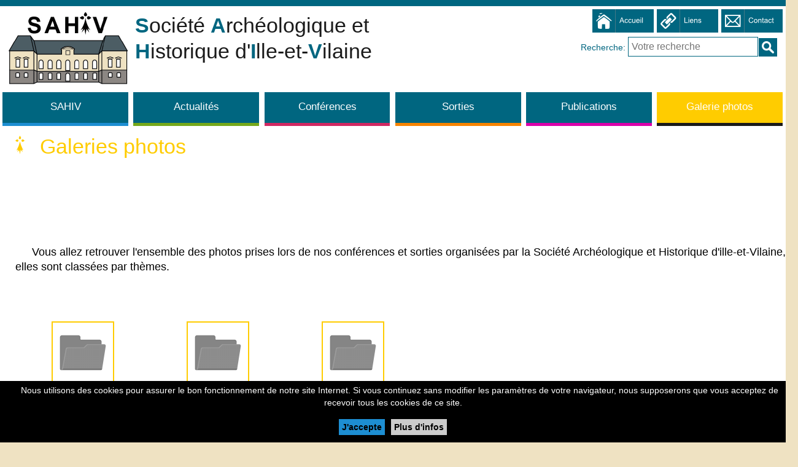

--- FILE ---
content_type: text/html; charset=utf-8
request_url: https://www.sahiv.fr/galerie-photos-historiques-et-archeologiques-35
body_size: 3770
content:
<!DOCTYPE html PUBLIC "-//W3C//DTD XHTML 1.0 Transitional//EN" "http://www.w3.org/TR/xhtml1/DTD/xhtml1-transitional.dtd">
<html xmlns="http://www.w3.org/1999/xhtml" xml:lang="fr" lang="fr">


<head>
    <title>Galeries photos - Société Archéologique et Historique d&#39;Ille et Vilaine &#45; SAHIV 35</title>
    <link rel="icon" type="image/x-icon" href="/uploads/sahiv/favicon_6.ico">

<meta name='viewport' content='initial-scale=1.0 maximum-scale=1.0 user-scalable=no' />
 
<base href="https://www.sahiv.fr/" />
<meta name="Generator" content="CMS Made Simple - Copyright (C) 2004-2016. All rights reserved." />
<meta http-equiv="Content-Type" content="text/html; charset=utf-8" />



 <link rel="stylesheet" type="text/css" href="https://www.sahiv.fr/tmp/cache/stylesheet_combined_c7a805e4aa6fa90aa22a535d512c947e.css" media="screen" />
<link rel="stylesheet" type="text/css" href="https://www.sahiv.fr/tmp/cache/stylesheet_combined_e4d5e8cd7eb5cca066e9720c3cedb387.css" media="screen and (min-width: 1024px) and (max-width: 1299px)" />
<link rel="stylesheet" type="text/css" href="https://www.sahiv.fr/tmp/cache/stylesheet_combined_d93b207518dfb55578c8596af587c92f.css" media="screen and (min-width: 768px) and (max-width: 1024px)" />
<link rel="stylesheet" type="text/css" href="https://www.sahiv.fr/tmp/cache/stylesheet_combined_693a17a4cc1d7a833a08957886445505.css" media="screen and (min-width: 481px) and (max-width: 767px)" />
<link rel="stylesheet" type="text/css" href="https://www.sahiv.fr/tmp/cache/stylesheet_combined_da382151248ff47ea460e60adfeb387a.css" media="screen and (min-width: 300px) and (max-width: 480px)" />



 <link rel="start" title="Accueil" href="https://www.sahiv.fr/" />
 <link rel="prev" title="Publications SAHIV" href="https://www.sahiv.fr/publications-histoire-archeologie-35/Publications" />
 <link rel="next" title="Contacts" href="https://www.sahiv.fr/contact" />



 
<script type="text/javascript">// <![CDATA[
function visibilite(thingId)
{
var targetElement;
targetElement = document.getElementById(thingId) ;
if (targetElement.style.display == "none")
{
targetElement.style.display = "" ;
} else {
targetElement.style.display = "none" ;
}
}
// ]]></script>
<script type="text/JavaScript">
<!--
//pass min and max - measured against window width
function P7_MinMaxW(a,b){
var nw="auto",w=document.documentElement.clientWidth;
if(w>=b){nw=b+"px";}if(w<=a){nw=a+"px";}return nw;
}
//-->
</script>
    <!--[if lte IE 6]>
    <style type="text/css">
    #pagewrapper {width:expression(P7_MinMaxW(720,950));}
    #container {height: 1%;}
    </style>
    <![endif]-->
    


    <!--[if lte IE 6]>
    <script type="text/javascript" src="modules/MenuManager/CSSMenu.js"></script>
    <![endif]--> 

  <!-- Gallery/prettyPhoto -->
	<link rel="stylesheet" href="https://www.sahiv.fr/modules/Gallery/templates/css/prettyPhoto.css" type="text/css" media="screen" />
	</head><body>
  <div id="cookie_consent">
    <p>Nous utilisons des cookies pour assurer le bon fonctionnement de notre site Internet. Si vous continuez sans modifier les paramètres de votre navigateur, nous supposerons que vous acceptez de recevoir tous les cookies de ce site.<br />
    <br />
    <a class="accept_cookies">J'accepte</a><a href="cookies" class="more_info">Plus d'infos</a></p>
  </div>
  <div id="fond1">
   <div id="fond2">
    <div id="pagewrapper">


      <ul class="accessibility">
        <li><a href="https://www.sahiv.fr/galerie-photos-historiques-et-archeologiques-35#menu_vert" title="Skip to navigation" accesskey="n">Skip to navigation</a></li>
        <li><a href="https://www.sahiv.fr/galerie-photos-historiques-et-archeologiques-35#main" title="Skip to content" accesskey="s">Skip to content</a></li>
      </ul>


      <hr class="accessibility" />



      <div id="header">


        <div id="name_site" class="headright"><span>S</span>ociété <span>A</span>rchéologique et <span>H</span>istorique d'<span>I</span>lle-et-<span>V</span>ilaine</div>
        <div id="header_contact"><a href="https://www.sahiv.fr/contact"> </a></div>
        <div id="header_liens"><a href="https://www.sahiv.fr/liens"> </a></div>
        <div id="header_accueil"><a href="https://www.sahiv.fr/"> </a></div>

      <div id="search">
      <form id="cntnt01moduleform_1" method="post" action="https://www.sahiv.fr/galerie-photos-historiques-et-archeologiques-35" class="cms_form">
<div class="hidden">
<input type="hidden" name="mact" value="Search,cntnt01,dosearch,0" />
<input type="hidden" name="cntnt01returnid" value="38" />
</div>

<label for="cntnt01searchinput">Recherche:&nbsp;</label><input type="text" class="search-input" id="cntnt01searchinput" name="cntnt01searchinput" size="20" maxlength="50" placeholder="Votre recherche"/>

<input class="search-button" name="submit" value=" " type="submit" />
</form>

      </div>


        <h1><a href="https://www.sahiv.fr/" title="Accueil" >Société Archéologique et Historique d&#39;Ille et Vilaine &#45; SAHIV 35</a></h1>        
        <hr class="accessibility" />
      </div>



      <div id="menu_vert">

        <h2 class="accessibility">Navigation</h2>
        

<div id="menuwrapper"><ul id="primary-nav1"><li class="menuparent"><a class="menuparent" href="https://www.sahiv.fr/sahiv/societe-archeologique-et-historique-ille-et-vilaine"><span>SAHIV</span></a>

<ul class="unli"><li class="first_child"><a href="https://www.sahiv.fr/sahiv/societe-archeologique-et-historique-ille-et-vilaine"><span>Qui sommes-nous ?</span></a></li><li class=""><a href="https://www.sahiv.fr/sahiv/organisateur-de-conferences-historiques"><span>Conférences SAHIV</span></a></li><li class=""><a href="https://www.sahiv.fr/sahiv/organisateur-de-sorties-patrimoine-et-histoire-35"><span>Sorties SAHIV</span></a></li><li class=""><a href="https://www.sahiv.fr/sahiv/Bulletins-SAHIV"><span>Bulletins</span></a></li><li class=""><a href="https://www.sahiv.fr/sahiv/statut-sahiv"><span>Les statuts</span></a></li><li class=""><a href="https://www.sahiv.fr/sahiv/ca-et-bureau-sahiv"><span>CA et Bureau</span></a></li><li class=""><a href="https://www.sahiv.fr/sahiv/adhesion-SAHIV-35"><span>Adhésion</span></a></li><li class="last_child"><a href="https://www.sahiv.fr/sahiv/consignes-aux-auteurs"><span>Consignes aux auteurs</span></a></li></ul></li></ul><div class="clearb"></div></div>
        

<div id="menuwrapper"><ul id="primary-nav2"><li class="menuparent"><a class="menuparent" href="https://www.sahiv.fr/actualites-histoire-patrimoine-archeologie-35/actualités-sahiv"><span>Actualités</span></a></li></ul><div class="clearb"></div></div>
        

<div id="menuwrapper"><ul id="primary-nav3"><li class=""><a href="https://www.sahiv.fr/conferences-historiques-35/conférences-sahiv"><span>Conférences</span></a></li></ul><div class="clearb"></div></div>
        

<div id="menuwrapper"><ul id="primary-nav4"><li class="menuparent"><a class="menuparent" href="https://www.sahiv.fr/sorties-patrimoines-35/sorties-sahiv"><span>Sorties</span></a></li></ul><div class="clearb"></div></div>
        

<div id="menuwrapper"><ul id="primary-nav5"><li class=""><a href="https://www.sahiv.fr/publications-histoire-archeologie-35/Publications"><span>Publications</span></a></li></ul><div class="clearb"></div></div>
        

<div id="menuwrapper"><ul id="primary-nav6"><li class="menuactive"><a class="menuactive" href="https://www.sahiv.fr/galerie-photos-historiques-et-archeologiques-35"><span>Galerie photos</span></a></li></ul><div class="clearb"></div></div>
        <hr class="accessibility" />
      </div>



      <div id="menu_mobile">
<input type='checkbox' id='toggle' />
<label for='toggle' class='toggle'></label>
      <h2 class="accessibility">Navigation</h2>
        



<ul class="menu"><li><a href="https://www.sahiv.fr/">Accueil</a></li><li><a href="https://www.sahiv.fr/sahiv/societe-archeologique-et-historique-ille-et-vilaine">SAHIV</a></li><li><a href="https://www.sahiv.fr/actualites-histoire-patrimoine-archeologie-35/actualités-sahiv">Actualités</a></li><li><a href="https://www.sahiv.fr/conferences-historiques-35/conférences-sahiv">Conférences</a></li><li><a href="https://www.sahiv.fr/sorties-patrimoines-35/sorties-sahiv">Sorties</a></li><li><a href="https://www.sahiv.fr/publications-histoire-archeologie-35/Publications">Publications</a></li><li class="currentpage"><a class="currentpage" href="https://www.sahiv.fr/galerie-photos-historiques-et-archeologiques-35">Galerie photos</a></li><li><a href="https://www.sahiv.fr/contact">Contacts</a></li><li><a href="https://www.sahiv.fr/liens">Liens</a></li></ul>
        <hr class="accessibility" />
      </div>



      <div id="content">


        <div class="back1">
          <div class="back2">
            <div class="back3">
              <div id="main">
                <h1>Galeries photos</h1>
                <p>&nbsp;</p>
<p>&nbsp;</p>
<p style="text-align: center;"><em>&nbsp;</em></p>
<p><div class="gallery">
<div class="gallerycomment"><p>Vous allez retrouver l'ensemble des photos prises lors de nos conf&eacute;rences et sorties organis&eacute;es par la Soci&eacute;t&eacute; Arch&eacute;ologique et Historique d'ille-et-Vilaine, elles sont class&eacute;es par th&egrave;mes.</p></div><!--<p>0 images</p>-->
<div class="pagenavigation">
</div>

		<div class="img_dir">
		<a href="https://www.sahiv.fr/gallery/Galerie-SAHIV/Conf%C3%A9rences/38" title="Conférences"><img src="modules/Gallery/images/folder.png" alt="Conférences" title="Conférences" /></a>
		<div><img src="modules/Gallery/images/folder.png" alt="Conférences" style="height:25px; vertical-align:middle;" title="Conférences">Conférences
        </div></div>
			<div class="img_dir">
		<a href="https://www.sahiv.fr/gallery/Galerie-SAHIV/Sorties/38" title="Sorties"><img src="modules/Gallery/images/folder.png" alt="Sorties" title="Sorties" /></a>
		<div><img src="modules/Gallery/images/folder.png" alt="Sorties" style="height:25px; vertical-align:middle;" title="Sorties">Sorties
        </div></div>
			<div class="img_dir">
		<a href="https://www.sahiv.fr/gallery/Galerie-SAHIV/Vues-a%C3%A9riennes/38" title="Vues aériennes"><img src="modules/Gallery/images/folder.png" alt="Vues aériennes" title="Vues aériennes" /></a>
		<div><img src="modules/Gallery/images/folder.png" alt="Vues aériennes" style="height:25px; vertical-align:middle;" title="Vues aériennes">Vues aériennes
        </div></div>
	<div class="galleryclear">&nbsp;</div>
</div></p>                <br />

                <hr class="accessibility" />
                <div class="clear"></div>
              </div>
            </div>
          </div>
        </div>



        <div id="sidebar">
          <div id="sidebarb"><div id="menu_vert6">
          
          </div>

          </div>
        </div>

<p style="clear:both;"></p>
      </div>

    </div>


      <div class="footback">
        <div id="footer">
          <div id="footrt">
          <p style="text-align:center;">&copy; Copyright 2004-2026 - Société Archéologique et Historique d'Ille et Vilaine - Mentions légales - Crédits<div style="text-align: center;">
<img src="uploads/sahiv/MIN_Culture_RVB.png?1763145546969" alt="" width="103" height="78" title="Ministère de la Culture-DRAC de Bretagne" />
<img src="uploads/sahiv/RB_monochrome_blanc.png?1763145601781" alt="" width="78" height="78" title="Région Bretagne" />
<img src="uploads/sahiv/Logo_ille-et-vilaine_couleur%20avec%20fond.jpg?1736871873808" alt="" width="116" height="78" title="Département d'Ille & Vilaine" />
<img src="uploads/sahiv/RENNES_Monogramme_Blanc.png?1736793578779" alt="" width="62" height="78" title="Ville de Rennes" />
&nbsp;</div></p>
          </div>
          <div class="clear"></div>
        </div>
      </div>

    </div>
    </div>

<script type="text/javascript" src="https://code.jquery.com/jquery-latest.min.js"></script>
<script type="text/javascript" src="https://cdnjs.cloudflare.com/ajax/libs/jquery-cookie/1.4.1/jquery.cookie.min.js"></script>

<script type="text/javascript">
  $(".accept_cookies").click(function () { 
    $("#cookie_consent").toggle("slow");
    location.reload(); 
  } );

  $(document).ready(function() { 
    $.cookie("cookie_consent", "yes", { domain: "sahiv.fr", path: "/", expires: 1095 } );
  } );
</script>

  <!-- Gallery/prettyPhoto -->
	<script type="text/javascript" src="https://ajax.googleapis.com/ajax/libs/jquery/1.11.3/jquery.min.js"></script>
<script type="text/javascript" src="modules/Gallery/templates/prettyphoto/jquery.prettyPhoto.js"></script>

<script type="text/javascript" charset="utf-8">
$(document).ready(function(){
	$("a[rel^='prettyPhoto']").prettyPhoto({
			animation_speed: 'fast',
			slideshow: 5000,
			autoplay_slideshow: false,
			show_title: true,
			allow_resize: true,
			counter_separator_label: '/',
			theme: 'pp_default', /* light_rounded / dark_rounded / light_square / dark_square / facebook */
			hideflash: false, /* Hides all the flash object on a page, set to TRUE if flash appears over prettyPhoto */
			overlay_gallery: true,
			keyboard_shortcuts: true,
			deeplinking: false
	});
});
</script>
	</body>
</html>

--- FILE ---
content_type: text/css
request_url: https://www.sahiv.fr/tmp/cache/stylesheet_combined_c7a805e4aa6fa90aa22a535d512c947e.css
body_size: 11355
content:
/* cmsms stylesheet: Layout SAHIV modified: 29/03/2025 22:04:39 */
/* browsers interpret margin and padding a little differently, we'll remove all default padding and margins and set them later on */
* {
	margin: 0;
	padding: 0;
}
/*Set initial font styles*/
body {
	text-align: left;
	font-family: Century Gothic, Arial, Verdana, Geneva, Helvetica, sans-serif;
	font-size: 85.01%;
	line-height: 1em;
}
/*set font size for all divs, this overrides some body rules*/
div {
	font-size: 1em;
}
/*if img is inside "a" it would have borders, we don't want that*/
img {
	border: 0;
}
/*default link styles*/
/* set all links to have underline and bluish color */
a, a:link a:active {
	text-decoration: underline;
/* css validation will give a warning if color is set without background color. this will explicitly tell this element to inherit bg colour from parent element */
	background-color: inherit;
	color: #0066aa;
}
a:visited {
	text-decoration: underline;
	background-color: inherit;
/* a different color can be used for visited links */
}
/* remove underline on hover and change color */
a:hover {
	text-decoration: none;
	background-color: inherit;
	color: #1a1a1a;
}
/*****************basic layout *****************/
body {
	margin: 0;
	padding: 0;
/* default text color for entire site*/
	color: #333;
/* you can set your own image and background color here */
	background: #efe2c2;
}
div#fond1 {
        background:url(https://www.sahiv.com/uploads/sahiv/fond-top.png) repeat-x left top;
}
div#fond2 {
        min-height:auto;
        background:url(https://www.sahiv.com/uploads/sahiv/fond-bottom.png) repeat-x left bottom;
}
div#pagewrapper {
/* min max width, IE wont understand these, so we will use java script magic in the <head> */
	max-width: 1300px;
	min-width: 1000px;
/* now that width is set this centers wrapper */
	margin: 0 auto;
        position:relative;
        top:10px;
	color: black;
        background:#fff;
}
/* header, we will hide h1 a text and replace it with an image, we assign a height for it so the image wont cut off */
div#header {
/* adjust according your image size */
	height: 150px;
	margin: 0;
	padding: 0;
}
div#header h1 a {
/* you can set your own image here */
	background: url(https://www.sahiv.com/uploads/sahiv/logo.png) no-repeat 10px 10px;
/* this will make the "a" link a solid shape */
	display: block;
/* adjust according your image size */
	height: 150px;
        width: 220px;
/* this hides the text */
	text-indent: -999em;
/* old firefox would have shown underline for the link, this explicitly hides it */
	text-decoration: none;
}
div#header h1 {
        width: 120px;
	padding: 0;
/*these keep IE6 from pushing the header to more than the set size*/
	line-height: 0;
	font-size: 0;
/* this will keep IE6 from flickering on hover */
	background: url(https://www.sahiv.com/uploads/sahiv/logo.png) no-repeat 10px 10px;
}
div#name_site {
	float: left;
	line-height: 1.25em;
	font-size: 3em;
	margin: 10px 0px 0px 230px;
	color: #1a1a1a;
        font-weight:normal;
        width:50%;
}
div#name_site span {
        color:#006680;
        font-weight:bold;
        
}
div#header_contact {
 width:100px; 
 height:38px; 
float:right;
margin: 5px 5px 0 0 ;
}


div#header_contact a {
        background:url(https://www.sahiv.com/uploads/sahiv/contact.png) no-repeat left top;
        display:block;
        width:100px;
        height:38px;
        text-decoration:none;
transition:All 1s ease-in-out;
-webkit-transition:All 1s ease-in-out;
-moz-transition:All 1s ease-in-out;
-o-transition:All 1s ease-in-out;
transform: rotate(0deg) scale(1) skew(0deg) translate(0px);
-webkit-transform: rotate(0deg) scale(1) skew(0deg) translate(0px);
-moz-transform: rotate(0deg) scale(1) skew(0deg) translate(0px);
-o-transform: rotate(0deg) scale(1) skew(0deg) translate(0px);
-ms-transform: rotate(0deg) scale(1) skew(0deg) translate(0px);
color:#333333;
}
div#header_contact a:hover {
        background:url(https://www.sahiv.com/uploads/sahiv/contact_hover.png) no-repeat left top;
transform: rotate(0deg) scale(1) skew(0deg) translate(0px);
-webkit-transform: rotate(0deg) scale(1) skew(0deg) translate(0px);
-moz-transform: rotate(0deg) scale(1) skew(0deg) translate(0px);
-o-transform: rotate(0deg) scale(1) skew(0deg) translate(0px);
-ms-transform: rotate(0deg) scale(1) skew(0deg) translate(0px);
color:#1d8ed2;
}

div#header_accueil {
width:100px;
height:38px;
float:right;
margin: 5px 5px 0 0 ;
}


div#header_accueil a {
        background:url(https://www.sahiv.com/uploads/sahiv/accueil.png) no-repeat left top;
        display:block;
        width:100px;
        height:38px;
        text-decoration:none;
transition:All 1s ease-in-out;
-webkit-transition:All 1s ease-in-out;
-moz-transition:All 1s ease-in-out;
-o-transition:All 1s ease-in-out;
transform: rotate(0deg) scale(1) skew(0deg) translate(0px);
-webkit-transform: rotate(0deg) scale(1) skew(0deg) translate(0px);
-moz-transform: rotate(0deg) scale(1) skew(0deg) translate(0px);
-o-transform: rotate(0deg) scale(1) skew(0deg) translate(0px);
-ms-transform: rotate(0deg) scale(1) skew(0deg) translate(0px);
color:#333333;
}
div#header_accueil a:hover {
        background:url(https://www.sahiv.com/uploads/sahiv/accueil_hover.png) no-repeat left top;
transform: rotate(0deg) scale(1) skew(0deg) translate(0px);
-webkit-transform: rotate(0deg) scale(1) skew(0deg) translate(0px);
-moz-transform: rotate(0deg) scale(1) skew(0deg) translate(0px);
-o-transform: rotate(0deg) scale(1) skew(0deg) translate(0px);
-ms-transform: rotate(0deg) scale(1) skew(0deg) translate(0px);
color:#1d8ed2;
}

div#header_liens {
width:100px;
height:38px;
float:right;
margin: 5px 5px 0 0 ;
}


div#header_liens a {
        background:url(https://www.sahiv.com/uploads/sahiv/liens.png) no-repeat left top;
        display:block;
        width:100px;
        height:38px;
        text-decoration:none;
transition:All 1s ease-in-out;
-webkit-transition:All 1s ease-in-out;
-moz-transition:All 1s ease-in-out;
-o-transition:All 1s ease-in-out;
transform: rotate(0deg) scale(1) skew(0deg) translate(0px);
-webkit-transform: rotate(0deg) scale(1) skew(0deg) translate(0px);
-moz-transform: rotate(0deg) scale(1) skew(0deg) translate(0px);
-o-transform: rotate(0deg) scale(1) skew(0deg) translate(0px);
-ms-transform: rotate(0deg) scale(1) skew(0deg) translate(0px);
color:#333333;
}
div#header_liens a:hover {
        background:url(https://www.sahiv.com/uploads/sahiv/liens_hover.png) no-repeat left top;
transform: rotate(0deg) scale(1) skew(0deg) translate(0px);
-webkit-transform: rotate(0deg) scale(1) skew(0deg) translate(0px);
-moz-transform: rotate(0deg) scale(1) skew(0deg) translate(0px);
-o-transform: rotate(0deg) scale(1) skew(0deg) translate(0px);
-ms-transform: rotate(0deg) scale(1) skew(0deg) translate(0px);
color:#1d8ed2;
}

div#header h2 {
/* this is where the site name is */
	float: right;
	line-height: 1.2em;
/* this keeps IE6 from not showing the whole text */
	font-size: 3.5em;
/* keeps the size uniform */
	margin: 35px 65px 0px 0px;
/* adjust according your text size */
	color: #1d8ed2;
}
div.crbk {
/* sets all to 0 */
	margin: 0;
	padding: 0;
        clear:left;
}
div.breadcrumbs {
/* CSS short hand rule first value is top then right, bottom and left */
	padding: 1em 0em 1em 1em;
/* its good to set font sizes to be relative, this way viewer can change his/her font size */
	font-size: 100%;
/* css shorthand rule will be opened to be "0px 0px 0px 0px" */
	margin: 0px;
        color:#fff;
/* you can set your own image here */
}
div.breadcrumbs a {
        color:#fff;
}
div.breadcrumbs span.lastitem {
	font-weight: bold;
}
div#search {
/* position for the search box */
	float: right;
/* enough width for the search input box */
	width: 27em;
	text-align: right;
	padding: 0.5em 0 1.5em 0;
	margin: 0 1em;
        color:#006680;
}
input.search-input {
        width:200px;
        height:30px;
        color:#333333;
        font-size:1.2em;
        border:1px solid #006680;
        padding:0 5px;
}
/* a class for Submit button for the search input box */
input.search-button {
	border: none;
	height: 30px;
	width: 30px;
	margin: -2px 0 0 -3px;
/* makes the hover cursor show, you can set your own cursor here */
	cursor: pointer;
/* you can set your own image here */
	background: url(https://www.sahiv.com/uploads/sahiv/search.png) no-repeat center center;
}
div#content {
/* some air above and under menu and content */
	margin: 66px auto 1em 0;
	padding: 0px;
	background: #fff;
}
/* this gets all the outside calls that were used on the div#main before  */
div.back1 {
/* this will give room for sidebar to be on the left side, make sure this number is bigger than sidebar width */
/*	margin-left: 20px; */
/* and some air on the right */
	/*margin-right: 290px;*/
        float:left;
        width:100%;
/* you can set your own image here */
}
/* this is an IE6 hack, you may see these through out the CSS */
* html div.back1 {
/* unlike other browser IE6 needs float:right and a width */
	float: right;
	width: 690px;
/* and we take this out or it will stop at the bottom  */
	margin-left: 20px;
/* and some air on the right */
	margin-right: 290px;
/* you can set your own image here */
}
div.back2 {
/* you can set your own image here */
}
div.back3 {
/* you can set your own image here */
}
div#main {
/* this is the last inside div so we set the space inside it to keep all content away from the edges of images/box */
	padding: 5px;
        font-size:1.25em;
        line-height:1em;
        min-height:550px;
/* you can set your own image here */
}
div#main .main50_left {
width: 48%; margin: 0 1%; float: left;
}
div#main .main50_right {
width: 48%; margin: 0 1%; float: right;
}
div#main .main-ul50_right {
margin: 130px 0 0 55%;
}
div#main .main25_left {
width: 25%; text-align: center; float: left;
}
div#main .main_iframe {
margin: 0 auto; 
width: 900px; 
height: 582px;
}
div#main .actu-pc {
display:block;
}
div#main .actu-mobile {
display:none;
}
div#sidebar {
/* set sidebar left. Change to right, float: right; instead, but you will need to change the margins. */
	float: right;
/* sidebar width, if you change this change div.back and/or div.back1 margins */
	width: 250px;
/* FIX IE double margin bug */
	display: inline;
/* the 20px is on the bottom, insures space above footer if longer than content */
	margin: 0px 20px 0 10px;
	padding: 0px;
/* you can set your own image here */
}
div#sidebarb {
	padding: 5px 0;
/* this one is for sidebar with content and no menu */
}
div#sidebarb div#news {
/* less margin surrounding the news, sidebarb has enough */
	margin: 0em;
}
div#sidebara {
	padding: 10px 15px 15px 0px;
/* this one is for sidebar with menu and no content */
}
div.footback {
/* keep footer below content and menu */
	clear: both;
	max-width: 1000px;
	min-width: 1000px;
/* now that width is set this centers wrapper */
	margin: 0 auto;
}
div#footer {
	color: #f2f2f2;
}
p.footer_left {
width: 45%; float: left;
}
p.footer_right {
width: 45%; float: right; text-align: center;
}
div.leftfoot {
	float: left;
	width: 30%;
	margin-left: 20px
}
div#footer p {
/* sets different font size from default */
	font-size: 1em;
/* some air for footer */
	padding: 0.5em;
/* centered text */
	text-align: left;
	margin: 0;
}
div#footer p a {
/* footer link would be same color as default we want it same as footer text */
	color: #fff;
}
/* as we hid all hr for accessibility we create new hr with div class="hr" element */
div.hr {
	height: 1px;
	padding: 1em;
	border-bottom: 1px dotted black;
	margin: 1em;
}
/* relational links under content */
div.left49 {
/* combined percentages of left+right equaling 100%  might lead to rounding error on some browser */
	width: 70%;
}
div.right49 {
	float: right;
	width: 29%;
/* set right to keep text on right */
	text-align: right;
}
/********************CONTENT STYLING*********************/
/* TEXT */
p {
/* default p font size, this is set different in some other divs */
	font-size: 1.05em;
/* some air around p elements */
	margin: 0 0 1em 0;
	line-height: 1.4em;
	padding: 0;
        text-indent:1.5em;
}
p.tab0 {
    text-indent:0px;
}
p.tab10 {
    text-indent:10px;
}
p.tab20 {
    text-indent:20px;
}
p.tab30 {
    text-indent:30px;
}
p.tab40 {
    text-indent:40px;
}
p.tab50 {
    text-indent:50px;
}
blockquote {
	border-left: 10px solid #ddd;
	margin-left: 10px;
}
strong, b {
/* explicit setting for these */
	font-weight: bold;
}
em, i {
/* explicit setting for these */
	font-style: italic;
}
/* Wrapping text in <code> tags. Makes CSS not validate */
code, pre {
/* css-3 */
	white-space: pre-wrap;
/* Mozilla, since 1999 */
	white-space: -moz-pre-wrap;
/* Opera 4-6 */
	white-space: -pre-wrap;
/* Opera 7 */
	white-space: -o-pre-wrap;
/* Internet Explorer 5.5+ */
	word-wrap: break-word;
	font-family: "Courier New", Courier, monospace;
	font-size: 1em;
}
pre {
/* black border for pre blocks */
	border: 1px solid #000;
/* set different from surroundings to stand out */
	background-color: #ddd;
	margin: 0 1em 1em 1em;
	padding: 0.5em;
	line-height: 1.5em;
	font-size: 90%;
}
/* Separating the divs on the template explanation page */
div.templatecode {
	margin: 0 0 2.5em;
}
/* END TEXT */
/* LISTS */
/* lists in content need some margins to look nice */
div#main ul,
div#main ol,
div#main dl {
	font-size: 1.05em;
	line-height: 1.4em;
	margin: 0 0 1em 0;
list-style-image: url('/uploads/sahiv/puce.png');
}

div#main ul li,
div#main ol li {
	margin: 0 0 0.25em 3em;
        
}
/* definition lists topics on bold */
div#main dl {
	margin-bottom: 2em;
	padding-bottom: 1em;
	border-bottom: 1px solid #c0c0c0;
}
div#main dl dt {
	font-weight: bold;
	margin: 0 0 0 1em;
}
div#main dl dd {
	margin: 0 0 1em 1em;
}
.col2 {
-webkit-column-width: auto; -webkit-column-count: 2;
}
.col3 {
-webkit-column-width: auto; -webkit-column-count: 3;
}
.col4 {
-webkit-column-width: auto; -webkit-column-count: 4;
}
/* END LISTS */

div#main .ae-gallery {
  width: 800px;  /* set the width of the thumbrow */
  margin-bottom: 30px;
}
div#main .ae-gallery .ae-image-wrapper {
    width: 100%; /* set the maximum width and height of the big image. Bigger images will be scaled down automatically by the script */
    height: 600px;
    margin-bottom: 10px;
    position: relative;
    overflow: hidden;
    border: 2px solid #ddd;
  }

div.events {
   background:#1d8ed2;
   padding:2px;
}
div.eventitem {
   background:#fff;
   padding:2px;
}
.eventdate {
   font-size:1.25em;
   font-weight:bold;
   background:#1d8ed2;
   color:#ffffff;
   width:100%;
   padding:0 2px;
}
.eventlink {

}
p.eventtitle {
   color: #1d8ed2;
   font-size:1.5em;
   font-weight:bold;
   margin-top:-15px;
}
.eventcontent {
   margin-top:-15px;
}

#cookie_consent {background: #000;position: fixed;bottom: 0;float: left;z-index: 10000000000000;width: 100%;padding: 5px 0;/*filter: alpha(opacity=70);opacity: 0.7;*/}#cookie_consent p {text-align: center;color: #fff;font-size: 14px;line-height: 20px;margin: 0;padding: 0 0 10px 0;/*filter: alpha(opacity=100);opacity: 1;*/}#cookie_consent a.accept_cookies {margin: 0 5px;padding: 5px;color: #000;font-weight: bold;text-decoration: none;cursor: pointer;background: #1d8ed2;}#cookie_consent a.more_info {margin: 0 5px;padding: 5px;color: #000;font-weight: bold;text-decoration: none;cursor: pointer;background: #ccc;}
/* cmsms stylesheet: Head - SAHIV 6 modified: 14/09/2016 17:28:14 */
/* HEADINGS */
div#content h1 {
/* font size for h1 */
	font-size: 2em;
	line-height: 1em;
	margin: 0 0 0.5em 0;
        color:#ffcc00;
        background:url(https://www.sahiv.com/uploads/sahiv/h1-sahiv_6.png) no-repeat left top;
        padding-left:40px;
  font-weight:lighter;
}
div#content h2 {
	color: #333333;
/* font size for h2 the higher the h number the smaller the font size, most times */
	font-size: 1.5em;
	text-align: left;
	line-height: 1.5em;
/* and some air under the border */
	margin: 1.5em 0 0.5em 0;
}
div#content h3 {
	color: #333333;
	font-size: 1.5em;
	line-height: 1.3em;
	margin: 0 0 0.5em 0;
}
div#content h4 {
	color: #294B5F;
	font-size: 1.2em;
	line-height: 1.3em;
	margin: 0 0 0.25em 0;
}
div#content h5 {
	color: #294B5F;
	font-size: 1.1em;
	line-height: 1.3em;
	margin: 0 0 0.25em 0;
}
h6 {
	color: #294B5F;
	font-size: 1em;
	line-height: 1.3em;
	margin: 0 0 0.25em 0;
}
/* END HEADINGS */
/* cmsms stylesheet: Menu Vertical - SAHIV 6 modified: 17/06/2016 19:39:38 */
/******************** MENU *********************/
#menu_vert1 {
	margin: 0;
	padding: 0;
}
#menu_vert1 ul {
/* remove any bullets */
	list-style: none;
/* margin/padding set in li */
	margin: 0px;
	padding: 0px;
}
#menu_vert1 li {
/* remove any bullets */
	list-style: none;
/* negative bottom margin pulls them together, images look like one border between */
	margin: 0px 0px -1px;
/* bottom padding pushes "a" up enough to show our image */
	padding: 0px 0px 4px 0px;
}
#menu_vert1 li.currentpage {
	padding: 0px 0px 3px 0px;
}
#menu_vert1 li.menuactive {
	margin: 0;
	padding: 0px;
/* replaced by image in ul ul */
	background: none;
}
#menu_vert1 li.activeparent {
	margin: 0;
	padding: 0px;
}
/* fix stupid IE6 bug with display:block; */
* html #menu_vert2 li {
	height: 1%;
}
* html #menu_vert1 li a {
	height: 1%;
}
* html #menu_vert1 li hr {
	height: 1%;
}
/** end fix **/
/* first level links */
div#menu_vert1 ul li a {
	display: block;
	padding: 0.3em 0.3em 0.3em 1.5em;
	color: #ffffff;
	text-decoration: none;
        background:#ffcc00;
        border-bottom:2px solid #333333;
        height:30px;
        line-height:30px;
-webkit-border-top-left-radius: 5px;
-webkit-border-top-right-radius: 5px;
-moz-border-radius-topleft: 5px;
-moz-border-radius-topright: 5px;
border-top-left-radius: 5px;
border-top-right-radius: 5px;
transition:All 1s ease-in-out;
-webkit-transition:All 1s ease-in-out;
-moz-transition:All 1s ease-in-out;
-o-transition:All 1s ease-in-out;
transform: rotate(0deg) scale(1) skew(0deg) translate(0px);
-webkit-transform: rotate(0deg) scale(1) skew(0deg) translate(0px);
-moz-transform: rotate(0deg) scale(1) skew(0deg) translate(0px);
-o-transform: rotate(0deg) scale(1) skew(0deg) translate(0px);
-ms-transform: rotate(0deg) scale(1) skew(0deg) translate(0px);
}

div#menu_vert1 ul li ul li a {
	display: block;
	padding: 0.3em 0.3em 0.3em 1.5em;
	color: #ffcc00;
	text-decoration: none;
        background:none;
        border-bottom:2px solid #333333;
        height:20px;
        line-height:20px;
-webkit-border-top-left-radius: 0px;
-webkit-border-top-right-radius: 0px;
-moz-border-radius-topleft: 0px;
-moz-border-radius-topright: 0px;
border-top-left-radius: 0px;
border-top-right-radius: 0px;
transition:All 1s ease-in-out;
-webkit-transition:All 1s ease-in-out;
-moz-transition:All 1s ease-in-out;
-o-transition:All 1s ease-in-out;
transform: rotate(0deg) scale(1) skew(0deg) translate(0px);
-webkit-transform: rotate(0deg) scale(1) skew(0deg) translate(0px);
-moz-transform: rotate(0deg) scale(1) skew(0deg) translate(0px);
-o-transform: rotate(0deg) scale(1) skew(0deg) translate(0px);
-ms-transform: rotate(0deg) scale(1) skew(0deg) translate(0px);
}
div#menu_vert1 ul li a:hover {
        border-bottom:2px solid #ffcc00;
        background:#333333;
}
div#menu_vert1 ul li ul li a:hover {
        border-bottom:2px solid #ffcc00;
        background:#333333;
}
div#menu_vert1 ul li a.current, div#menu_vert1 ul li ul li a.current {
        color:#333333;
        font-weight:bold;
        font-size: 1.1em;
}
div#menu_vert1 ul li a.current:hover, div#menu_vert1 ul li ul li a.current:hover {
        color:#fff;
}
div#menu_vert1 a.activeparent:hover {
	color: #595959;
}
/* active parent, that is the first level parent of a child page that is the current page */
div#menu_vert1 li.activeparent {
/* you can set your own image here */
	background: transparent url(https://www.sahiv.com/uploads/ngrey/liup.gif) no-repeat right -65px;
/* white to contrast with background image */
	color: #fff;
}
div#menu_vert1 li.activeparent a.activeparent {
/* you can set your own image here */
	background: transparent url(https://www.sahiv.com/uploads/ngrey/libk.gif) no-repeat right top;
/* to contrast with background image */
	color: #000;
}
div#menu_vert1 li a.parent {
/* takes left padding out so span image has room on left */
	padding-left: 0em;
}
div#menu_vert1 li a.parent span {
	display: block;
	margin: 0;
/* adds left padding taken out of "a.parent" */
	padding-left: 1.5em;
/* arrow on left for pages with children, points down, you can set your own image here */
	background: transparent url(https://www.sahiv.com/uploads/ngrey/active.png) no-repeat 2px center;
}
div#menu_vert1 li a.parent:hover {
/* removes underline hover effect */
	text-decoration: none;
}
div#menu_vert1 li a.parent:hover span {
	display: block;
	margin: 0;
	padding-left: 1.5em;
/* arrow on left for pages with children, points right for hover, you can set your own image here */
	background: transparent url(https://www.sahiv.com/uploads/ngrey/parent.png) no-repeat 2px center;
}
div#menu_vert1 li a.menuactive.menuparent {
/* sets it in a little more than a.parent */
	padding-left: 0.35em;
}
div#menu_vert1 li a.menuactive.menuparent span {
	display: block;
	margin: 0;
/* to contrast with non active pages */
	font-weight: bold;
	padding-left: 1.5em;
/* arrow on left for active pages with children, points right, you can set your own image here */
	background: transparent url(https://www.sahiv.com/uploads/ngrey/parent.png) no-repeat 2px center;
}
div#menu_vert1 li a.menuactive.menuparent:hover {
	text-decoration: none;
	color: #18507C;
}
/* current pages in the default Menu Manager template are unclickable. This is for current page on first level */
div#menu_vert1 ul h3 {
	display: block;
/* some air for it */
	padding: 0.8em 0.5em 0.5em 1.5em;
/* this will be link color for all levels */
	color: #000;
/* instead of the normal font size for <h3> */
	font-size: 1em;
/* as <h3> normally has some margin by default */
	margin: 0;
/* you can set your own image here, same as "a" */
	background: transparent url(https://www.sahiv.com/uploads/ngrey/libk.gif) no-repeat right top;
}
/* next level current pages, more padding, smaller font and no background color or bottom border */
/* BIG NOTE: I didn't do anything to these, never tested */
/* section header */
div#menu_vert1 li.sectionheader {
	border-right: none;
	padding: 0.8em 0.5em 0.5em 1.5em;
	background: transparent url(https://www.sahiv.com/uploads/ngrey/libk.gif) no-repeat right top;
	line-height: 1em;
	margin: 0;
        color: #18507C;
        cursor:text;
}
/* separator */
div#menu_vert1 .separator {
	height: 1px !important;
	margin-top: -1px;
	margin-bottom: 0;
	-padding: 2px 0 2px 0;
	background-color: #000;
	overflow: hidden !important;
	line-height: 1px !important;
	font-size: 1px;
/* for ie */
}
div#menu_vert1 li.separator hr {
	display: none;
/* this is for accessibility */
}
/* cmsms stylesheet: Formbuilder - SAHIV modified: 05/02/2022 11:06:25 */
/* Sample FormBuilder CSS base */
form {
	margin-top: 0
}
form, td, th, li {
	font-size: 100%
}
form div {
	margin-bottom: 0
}
fieldset div {
	margin-bottom: 0.5em;
	margin-left: 1em;
}
fieldset div div {
	margin-top: 0.5em;
	margin-left: 1em
}
fieldset {
	margin-bottom: 1em;
	border: 1px solid #1d8ed2;
	padding: 0.5em
}
fieldset label {
	width: auto;
}
legend {
	color: #FFF;
	background: #1d8ed2;
	font-style: italic;
	font-size: 1.2em;
	margin-bottom: 0.5em;
	padding: 0.2em;
	width: auto;
	border: 1px solid #CCC
}
textarea {
	margin: 0.5em 0;
	width: 98%;
	height: 6em
}
/* Apply this class to text/select input fields with shorter labelsto help alignment */
.short-label label {
	float: left;
	width: 10em
}
.short-label fieldset div input, .short-label fieldset div select {
	width: 16em
}
/* Pretty up your Captcha image output */
.captcha {
	margin: 0.5em 0;
	width: auto;
	text-align: center
}
.captcha img {
	border: 1px solid #75a81b;
	margin-bottom: 0.5em
}
.captcha input {
	width: 196px;
	margin-top: 0.5em
}
.captchapict {
        float:left;
}
/* Just a bit more room for the Submit button */
.submit {
	margin-top: 0.5em;
        clear:left;
}
.contactform input {
	border: 1px solid #1d8ed2;
        width:450px;
        height:35px;
        font-size:1.25em;
        color:#1d8ed2;
}
.contactform select {
	border: 1px solid #1d8ed2;
        width:450px;
        height:35px;
        font-size: 1.25em;
}
.contactform input.checkbox {
	border: none;
}
.contactform label {
	display: block;
	float: left;
	width: 300px;
}
.contactform label.label {
	display: inline;
	float: none;
	width: 50px;
	font-size: 10px;
}
.contactform textarea {
	background-color: #fff;
	border: 1px solid #1d8ed2;
        font-size: 1.25em;
}
.contactform .cms_submit {
        width:250px;
        height:35px;
        text-align:center;
        color: #ffffff;
        background:#1d8ed2;
        cursor:pointer;
        float:right;
}
.formbuilderform .message {
	line-height: 16px;
	padding: 0 0 8px 0;
}
.antispam { display:none;}
/* cmsms stylesheet: Calendrier - SAHIV modified: 17/06/2016 10:03:22 */
/*
Example stylesheet for Calendar module

For using this "big"-class insert something like this in your page
or template;

{cms_module module='Calendar'}

*/

a.calendar-nav {
color:#1d8ed2;
padding:0 15px;
text-decoration:none;
font-weight:bold;
}
.calendar-month {
color:#1d8ed2;
padding-bottom: 15px;
font-size:1.4em;
}
/* make all links red */
.calendar tr td a
{
  color: #ffffff;
  font-weight: bold;
  width:25px;
  height:25px;
  display:block;
  background:#1d8ed2;
-webkit-borderradius: 10px 0px 0px 0px / 10px 0px 0px 0px;
-moz-border-radius: 10px 0px 0px 0px / 10px 0px 0px 0px;
border-radius: 10px 0px 0px 0px / 10px 0px 0px 0px;
  
}

/* highlight "today" for the small calendar */
.calendar-today
{
  font-weight: bold;
}

/* display the "upcominglist" as one line per entry (assuming default class and id names) */
#cal-upcominglist .calendar-date-title
,#cal-upcominglist .calendar-summary-title
{
  display: none;
}

#cal-upcominglist h2
,#cal-upcominglist .calendar-date
,#cal-upcominglist .calendar-summary
{
  display: inline;
  margin-right: 5px;
}

/* tidy up text sizes for lists */
#cal-list h1, #cal-upcominglist h1
{
  color: red;
  font-size: 120%;
}
#cal-list h2, cal-upcominglist h2
{
  font-size: 110%;
}

/** large calendar rules (assuming default class and id names) **/
/* border on for #cal-calendar */
#cal-calendar{
  margin: 0px auto;
  /*border-collapse:    collapse;*/
  border: 0px solid black;
  text-align:center;
}

/* nice squares for the #cal-calendar table */
#cal-calendar th
{
  border: 0px solid black;
  padding: 0px;
  width: 25px;
  height:25px;
  line-height:25px;
}

#cal-calendar td {
  vertical-align: top;
}

#cal-calendar .cal-day {
  border: 1px solid #fff;
  height: 25px;
  width: 25px;
  line-height:25px;
  margin: 2px;
-webkit-borderradius: 10px 0px 0px 0px / 10px 0px 0px 0px;
-moz-border-radius: 10px 0px 0px 0px / 10px 0px 0px 0px;
border-radius: 10px 0px 0px 0px / 10px 0px 0px 0px;
        background:#f2f2f2;
}
/* format summaries nicely in #cal-calendar */
#cal-calendar ul
{
  margin: 0px;
  padding: 0px;
  padding-left: 5px;
}

#cal-calendar li
{
  list-style-type: none;
  padding: 0px;
  margin: 0px;
}

/* background colours for #cal-calendar */
#cal-calendar td
{
  background-color: none;
}

#cal-calendar .calendar-day
{
  background-color: #0484ba;
}

#cal-calendar .calendar-today
{
  font-weight: bold;
  background-color: #ccc;
  color:#0484ba;
}
.calendar-event {
/* padding for the news article summary */
	padding: 0.5em 0.5em 1em;
/* margin to the bottom of the news article summary */
	margin: 0 0.5em 1em 0.5em;
        border-bottom:1px solid #1d8ed2;
}
.calendar-event .calendar-date-title,
.calendar-event .calendar-summary-title,
.calendar-event .calendar-details-title
{
  display: none;
}
.calendar-event2 .calendar-date-title,
.calendar-event2 .calendar-summary-title,
.calendar-event2 .calendar-details-title
{
  display: none;
}
.calendar-event2 .calendar-summary {
font-weight:bold;
}
.calendar-date-from, .calendar-summary {
padding:5px 0;
}
.calendar-date-from {
font-size:95%;
color:#1d8ed2;
font-weight:bold;
}
.calendar-list h1 {
color : #0484ba;
padding:10px 0;
}
/* cmsms stylesheet: Accessibility - SAHIV modified: 15/09/2016 09:27:24 */
/* accessibility */
/* menu links accesskeys */
span.accesskey {
	text-decoration: none;
}
/* accessibility divs are hidden by default, text, screenreaders and such will show these */
.accessibility, hr {
/* position set so the rest can be set out side of visual browser viewport */
	position: absolute;
/* takes it out top side */
	top: -999em;
/* takes it out left side */
	left: -999em;
}
/* definition tags are also hidden, these are also used for accessibility menu links */
dfn {
	position: absolute;
	left: -1000px;
	top: -1000px;
	width: 0;
	height: 0;
	overflow: hidden;
	display: inline;
}
/* end accessibility */
/* wiki style external links */
/* external links will have "(external link)" text added, lets hide it */
a.external span {
	position: absolute;
	left: -5000px;
	width: 4000px;
}
a.external {
/* make some room for the image, css shorthand rules, read: first top padding 0 then right padding 12px then bottom then right */
	padding: 0 12px 0 0;
}
/* colors for external links */
a.external:link {
	color: #18507C;
/* background image for the link to show wiki style arrow */
	background: url(https://www.sahiv.com/uploads/NCleanBlue/external.gif) no-repeat 100% -100px;
}
a.external:visited {
	color: #18507C;
/* a different color can be used for visited external links */
/* Set the last 0 to -100px to use that part of the external.gif image for different color for active links external.gif is actually 300px tall, we can use different positions of the image to simulate rollover image changes.*/
	background: url(https://www.sahiv.com/uploads/NCleanBlue/external.gif) no-repeat 100% -100px;
}
a.external:hover {
	color: #18507C;
/* Set the last 0 to -200px to use that part of the external.gif image for different color on hover */
	background: url(https://www.sahiv.com/uploads/NCleanBlue/external.gif) no-repeat 100% 0;
	background-color: inherit;
}
/* end wiki style external links */
/* clearing */
/* clearfix is a hack for divs that hold floated elements. it will force the holding div to span all the way down to last floated item. We strongly recommend against using this as it is a hack and might not render correctly but it is included here for convenience. Do not edit if you dont know what you are doing*/
.clearfix:after {
	content: ".";
	display: block;
	height: 0;
	clear: both;
	visibility: hidden;
}
.clear {
	height: 0;
	clear: both;
	width: 90%;
	visibility: hidden;
}
#main .clear {
	height: 0;
	clear: right;
	width: 90%;
	visibility: hidden;
}
* html>body .clearfix {
	display: inline-block;
	width: 100%;
}
* html .clear {
/* Hides from IE-mac \*/
	height: 1%;
	clear: right;
	width: 90%;
/* End hide from IE-mac */
}
/* end clearing */
/* cmsms stylesheet: Navigation - SAHIV modified: 28/02/2024 19:19:26 */
/* by Alexander Endresen and mark and Nuno */
/* 2024-02-28,BC boutons de navigation de couleur bleue */
#menu_mobile {
        display:none;
}

#menu_vert {
/* no margin/padding so it fills the whole div */
	margin: -10px auto 0 auto;
	padding: 0;
        max-width:100%;

}
.clearb {
/* needed for some browsers */
	clear: both;
}
#menuwrapper {
/* IE6 Hack */
	height: 1%;
	width: 16%;
/* one border at the top */
	margin: 0 0.33%;
	padding: 0;
        float:left;
}

/*MENU 1 */

ul#primary-nav1, ul#primary-nav1 ul {
/* remove any default bullets */
	list-style-type: none;
	margin: 0;
	padding: 0;
}
ul#primary-nav1 {
/* pushes the menu div up to give room above for background color to show */
	padding-top: 0px;
/* keeps the first menu item off the left side */
	padding-left: 0px;
}
ul#primary-nav1 ul {
/* make the ul stay in place so when we hover it lets the drops go over the content below else it will push everything below out of the way */
	position: absolute;
/* top being the bottom of the li it comes out of */
	top: auto;
/* keeps it hidden till hover event */
	display: none;
}
ul#primary-nav1 ul ul {
/* now we move the next level ul down from the top a little for distinction */
	margin-top: 1px;
/* pull it in on the left, helps us not lose the hover effect when going to next level */
	margin-left: -1px;
/* keeps the left side of this ul on the right side of the one it came out of */
	left: 100%;
/* sets the top of it inline with the li it came out of */
	top: 0px;
}
ul#primary-nav1 li {
/* floating left will set menu items to line up left to right else they will stack top to bottom */
        width:100%;
        height:45px;
/* no margin/padding keeps them next to each other, the padding will be in the "a" */
	margin: 0px auto;
	padding: 0px;
}
#primary-nav1 li li {
/* Set the width of the menu elements at second level. Leaving first level flexible. */
	width: 100%;
/* removes any left margin it may have picked up from the first li */
	margin-left: 0px;
/* keeps them tight to the one above, no missed hovers */
	margin-top: -1px;
/* removes the left float set in first li so these will stack from top down */
	float: none;
/* relative to the ul they are in */
	position: relative;
}
/* set the "a" link look here */
ul#primary-nav1 li a {
/* specific font size, this could be larger or smaller than default font size */
	font-size: 1.25em;
/* make sure we keep the font normal */
	font-weight: normal;
        text-align:center;
/* set default link colors */
	color: #fff;
/* pushes out from the text, sort of like making links a certain size, if you give them a set width and/or height you may limit you ability to have as much text as you need */
	padding: 17px 15px 20px;
	display: block;
/* sets no underline on links */
	text-decoration: none;
border-bottom:5px solid #1d8ed2;
background:#006680;

transition:All 1s ease-in-out;
-webkit-transition:All 1s ease-in-out;
-moz-transition:All 1s ease-in-out;
-o-transition:All 1s ease-in-out;
transform: rotate(0deg) scale(1) skew(0deg) translate(0px);
-webkit-transform: rotate(0deg) scale(1) skew(0deg) translate(0px);
-moz-transform: rotate(0deg) scale(1) skew(0deg) translate(0px);
-o-transform: rotate(0deg) scale(1) skew(0deg) translate(0px);
-ms-transform: rotate(0deg) scale(1) skew(0deg) translate(0px);
}
ul#primary-nav1 li a:hover {
/* kind of obvious */
border-bottom:5px solid #1a1a1a;
background:#1d8ed2;

transform: rotate(0deg) scale(1) skew(0deg) translate(0px);
-webkit-transform: rotate(0deg) scale(1) skew(0deg) translate(0px);
-moz-transform: rotate(0deg) scale(1) skew(0deg) translate(0px);
-o-transform: rotate(0deg) scale(1) skew(0deg) translate(0px);
-ms-transform: rotate(0deg) scale(1) skew(0deg) translate(0px);
}
ul#primary-nav1 li li a {

background:#1d8ed2;
border-bottom:2px solid #1a1a1a;
height:30px;
line-height:30px;
}
ul#primary-nav1 li li a:hover {
/* this is set to #000, black, below so hover will be white text */
	color: #FFF;
background:#006680;
border-bottom:2px solid #1d8ed2;
}
ul#primary-nav1 li a.menuactive {
	color: #fff;
/* bold to set it off from non active */
/* set your image here */
border-bottom:5px solid #1a1a1a;
background:#1d8ed2;
}
ul#primary-nav1 li a.menuactive:hover {
	color: #333;
border-bottom:5px solid #1a1a1a;
/* keep it the same */
}
ul#primary-nav1 li li a.menuactive {
	border:0px;
}

ul#primary-nav1 li li a.menuactive:hover {
	color: #fff;
}
#primary-nav1 li li a.menuparent span {
/* makes it hold a shape */
	display: block;
/* set your image here, right arrow, 98% over from the left, 100% or 'right' puts it to far */
}
/* gif for IE6, as it can't handle transparent png */
* html #primary-nav li li a.menuparent span {
/* set your image here, right arrow, 98% over from the left, 100% or 'right' puts it to far */
}
ul#primary-nav1 li ul a {
/* insures alignment */
	text-align: left;
	margin: 0px;
/* keeps it relative to it's container */
	position: relative;
/* less padding than first level no need for large links here */
	padding: 6px 3px 6px 15px;
/* if first level is set to bold this will reset this level */
	font-weight: normal;
/* first level is #FFF/white, we need black to contrast with light background */
	color: #000;

}
ul#primary-nav1 li ul {
/* very lite grey color, by now you should know what the rest mean */

	margin: 0px;
	padding: 0px;
	position: absolute;
	width: 16%;
	height: auto;
	display: none;
	position: absolute;
	z-index: 999;
/*Info: The opacity property is  CSS3, however, will be valid just in CSS 3.1) http://jigsaw.w3.org/css-validator2) More Options chose CSS3 3) is full validate;)*/
	opacity: 1;
/* CSS 3 */
}
ul#primary-nav1 li ul ul {
/*Info: The opacity property is  CSS3, however, will be valid just in CSS 3.1) http://jigsaw.w3.org/css-validator2) More Options chose CSS3 3) is full validate;)*/
	opacity: 95;
/* CSS 3 */
}
/* Styling the appearance of menu items on hover */
#primary-nav1 li:hover,
#primary-nav1 li.menuh,
#primary-nav1 li.menuparenth,
#primary-nav1 li.menuactiveh {
}
/* The magic - set to work for up to a 3 level menu, but can be increased unlimited, for fourth level add
#primary-nav1 li:hover ul ul ul,
#primary-nav1 li.menuparenth ul ul ul,
*/
#primary-nav1 ul,
#primary-nav1 li:hover ul,
#primary-nav1 li:hover ul ul,
#primary-nav1 li.menuparenth ul,
#primary-nav1 li.menuparenth ul ul {
	display: none;
}
/* for fourth level add
#primary-nav1 ul ul ul li:hover ul,
#primary-nav1 ul ul ul li.menuparenth ul,
*/
#primary-nav1 li:hover ul,
#primary-nav1 ul li:hover ul,
#primary-nav1 ul ul li:hover ul,
#primary-nav1 li.menuparenth ul,
#primary-nav1 ul li.menuparenth ul,
#primary-nav1 ul ul li.menuparenth ul {
	display: block;
}
/* IE6 Hacks */
#primary-nav1 li li {
	float: left;
	clear: both;
}
#primary-nav1 li li a {
	height: 1%;
}

/*MENU 2 */

ul#primary-nav2, ul#primary-nav2 ul {
/* remove any default bullets */
	list-style-type: none;
	margin: 0;
	padding: 0;
}
ul#primary-nav2 {
/* pushes the menu div up to give room above for background color to show */
	padding-top: 0px;
/* keeps the first menu item off the left side */
	padding-left: 0px;
}
ul#primary-nav2 ul {
/* make the ul stay in place so when we hover it lets the drops go over the content below else it will push everything below out of the way */
	position: absolute;
/* top being the bottom of the li it comes out of */
	top: auto;
/* keeps it hidden till hover event */
	display: none;
}
ul#primary-nav2 ul ul {
/* now we move the next level ul down from the top a little for distinction */
	margin-top: 1px;
/* pull it in on the left, helps us not lose the hover effect when going to next level */
	margin-left: -1px;
/* keeps the left side of this ul on the right side of the one it came out of */
	left: 100%;
/* sets the top of it inline with the li it came out of */
	top: 0px;
}
ul#primary-nav2 li {
/* floating left will set menu items to line up left to right else they will stack top to bottom */
        width:100%;
        height:45px;
/* no margin/padding keeps them next to each other, the padding will be in the "a" */
	margin: 0px auto;
	padding: 0px;
}
#primary-nav2 li li {
/* Set the width of the menu elements at second level. Leaving first level flexible. */
	width: 100%;
/* removes any left margin it may have picked up from the first li */
	margin-left: 0px;
/* keeps them tight to the one above, no missed hovers */
	margin-top: -1px;
/* removes the left float set in first li so these will stack from top down */
	float: none;
/* relative to the ul they are in */
	position: relative;
}
/* set the "a" link look here */
ul#primary-nav2 li a {
/* specific font size, this could be larger or smaller than default font size */
	font-size: 1.25em;
/* make sure we keep the font normal */
	font-weight: normal;
        text-align:center;
/* set default link colors */
	color: #fff;
/* pushes out from the text, sort of like making links a certain size, if you give them a set width and/or height you may limit you ability to have as much text as you need */
	padding: 17px 5px 20px;
	display: block;
/* sets no underline on links */
	text-decoration: none;
border-bottom:5px solid #75a81b;
background:#006680;

transition:All 1s ease-in-out;
-webkit-transition:All 1s ease-in-out;
-moz-transition:All 1s ease-in-out;
-o-transition:All 1s ease-in-out;
transform: rotate(0deg) scale(1) skew(0deg) translate(0px);
-webkit-transform: rotate(0deg) scale(1) skew(0deg) translate(0px);
-moz-transform: rotate(0deg) scale(1) skew(0deg) translate(0px);
-o-transform: rotate(0deg) scale(1) skew(0deg) translate(0px);
-ms-transform: rotate(0deg) scale(1) skew(0deg) translate(0px);
}
ul#primary-nav2 li a:hover {
/* kind of obvious */
border-bottom:5px solid #1a1a1a;
background:#75a81b;

transform: rotate(0deg) scale(1) skew(0deg) translate(0px);
-webkit-transform: rotate(0deg) scale(1) skew(0deg) translate(0px);
-moz-transform: rotate(0deg) scale(1) skew(0deg) translate(0px);
-o-transform: rotate(0deg) scale(1) skew(0deg) translate(0px);
-ms-transform: rotate(0deg) scale(1) skew(0deg) translate(0px);
}
ul#primary-nav2 li li a {
background:#75a81b;
border-bottom:2px solid #1a1a1a;
height:30px;
line-height:30px;
}
ul#primary-nav2 li li a:hover {
/* this is set to #000, black, below so hover will be white text */
	color: #FFF;
background:#006680;
border-bottom:2px solid #75a81b;
}
ul#primary-nav2 li a.menuactive {
	color: #fff;
/* bold to set it off from non active */
/* set your image here */
border-bottom:5px solid #1a1a1a;
background:#75a81b;
}
ul#primary-nav2 li ul li a.menuactive {
border-bottom:2px solid #1a1a1a;
}
ul#primary-nav2 li a.menuactive:hover {
	color: #fff;
border-bottom:5px solid #1a1a1a;
/* keep it the same */
}
ul#primary-nav2 li li a.menuactive {
	border:0px;
}

ul#primary-nav2 li li a.menuactive:hover {
	color: #fff;
}
#primary-nav2 li li a.menuparent span {
/* makes it hold a shape */
	display: block;
/* set your image here, right arrow, 98% over from the left, 100% or 'right' puts it to far */
}
/* gif for IE6, as it can't handle transparent png */
* html #primary-nav li li a.menuparent span {
/* set your image here, right arrow, 98% over from the left, 100% or 'right' puts it to far */
}
ul#primary-nav2 li ul a {
/* insures alignment */
	text-align: left;
	margin: 0px;
/* keeps it relative to it's container */
	position: relative;
/* less padding than first level no need for large links here */
	padding: 6px 3px 6px 15px;
/* if first level is set to bold this will reset this level */
	font-weight: normal;
/* first level is #FFF/white, we need black to contrast with light background */
	color: #000;

}
ul#primary-nav2 li ul {
/* very lite grey color, by now you should know what the rest mean */

	margin: 0px;
	padding: 0px;
	position: absolute;
	width: 16%;
	height: auto;
	display: none;
	position: absolute;
	z-index: 999;
/*Info: The opacity property is  CSS3, however, will be valid just in CSS 3.1) http://jigsaw.w3.org/css-validator2) More Options chose CSS3 3) is full validate;)*/
	opacity: 1;
/* CSS 3 */
}
ul#primary-nav2 li ul ul {
/*Info: The opacity property is  CSS3, however, will be valid just in CSS 3.1) http://jigsaw.w3.org/css-validator2) More Options chose CSS3 3) is full validate;)*/
	opacity: 95;
/* CSS 3 */
}
/* Styling the appearance of menu items on hover */
#primary-nav2 li:hover,
#primary-nav2 li.menuh,
#primary-nav2 li.menuparenth,
#primary-nav2 li.menuactiveh {
}
/* The magic - set to work for up to a 3 level menu, but can be increased unlimited, for fourth level add
#primary-nav2 li:hover ul ul ul,
#primary-nav2 li.menuparenth ul ul ul,
*/
#primary-nav2 ul,
#primary-nav2 li:hover ul,
#primary-nav2 li:hover ul ul,
#primary-nav2 li.menuparenth ul,
#primary-nav2 li.menuparenth ul ul {
	display: none;
}
/* for fourth level add
#primary-nav2 ul ul ul li:hover ul,
#primary-nav2 ul ul ul li.menuparenth ul,
*/
#primary-nav2 li:hover ul,
#primary-nav2 ul li:hover ul,
#primary-nav2 ul ul li:hover ul,
#primary-nav2 li.menuparenth ul,
#primary-nav2 ul li.menuparenth ul,
#primary-nav2 ul ul li.menuparenth ul {
	display: block;
}
/* IE6 Hacks */
#primary-nav2 li li {
	float: left;
	clear: both;
}
#primary-nav2 li li a {
	height: 1%;
}

/*MENU 3 */

ul#primary-nav3, ul#primary-nav3 ul {
/* remove any default bullets */
	list-style-type: none;
	margin: 0;
	padding: 0;
}
ul#primary-nav3 {
/* pushes the menu div up to give room above for background color to show */
	padding-top: 0px;
/* keeps the first menu item off the left side */
	padding-left: 0px;
}
ul#primary-nav3 ul {
/* make the ul stay in place so when we hover it lets the drops go over the content below else it will push everything below out of the way */
	position: absolute;
/* top being the bottom of the li it comes out of */
	top: auto;
/* keeps it hidden till hover event */
	display: none;
}
ul#primary-nav3 ul ul {
/* now we move the next level ul down from the top a little for distinction */
	margin-top: 1px;
/* pull it in on the left, helps us not lose the hover effect when going to next level */
	margin-left: -1px;
/* keeps the left side of this ul on the right side of the one it came out of */
	left: 100%;
/* sets the top of it inline with the li it came out of */
	top: 0px;
}
ul#primary-nav3 li {
/* floating left will set menu items to line up left to right else they will stack top to bottom */
        width:100%;
        height:45px;
/* no margin/padding keeps them next to each other, the padding will be in the "a" */
	margin: 0px auto;
	padding: 0px;
}
#primary-nav3 li li {
/* Set the width of the menu elements at second level. Leaving first level flexible. */
	width: 100%;
/* removes any left margin it may have picked up from the first li */
	margin-left: 0px;
/* keeps them tight to the one above, no missed hovers */
	margin-top: -1px;
/* removes the left float set in first li so these will stack from top down */
	float: none;
/* relative to the ul they are in */
	position: relative;
}
/* set the "a" link look here */
ul#primary-nav3 li a {
/* specific font size, this could be larger or smaller than default font size */
	font-size: 1.25em;
/* make sure we keep the font normal */
	font-weight: normal;
        text-align:center;
/* set default link colors */
	color: #fff;
/* pushes out from the text, sort of like making links a certain size, if you give them a set width and/or height you may limit you ability to have as much text as you need */
	padding: 17px 15px 20px;
	display: block;
/* sets no underline on links */
	text-decoration: none;
border-bottom:5px solid #d02862;
background:#006680;

transition:All 1s ease-in-out;
-webkit-transition:All 1s ease-in-out;
-moz-transition:All 1s ease-in-out;
-o-transition:All 1s ease-in-out;
transform: rotate(0deg) scale(1) skew(0deg) translate(0px);
-webkit-transform: rotate(0deg) scale(1) skew(0deg) translate(0px);
-moz-transform: rotate(0deg) scale(1) skew(0deg) translate(0px);
-o-transform: rotate(0deg) scale(1) skew(0deg) translate(0px);
-ms-transform: rotate(0deg) scale(1) skew(0deg) translate(0px);
}
ul#primary-nav3 li a:hover {
/* kind of obvious */
border-bottom:5px solid #1a1a1a;
background:#d02862;

transform: rotate(0deg) scale(1) skew(0deg) translate(0px);
-webkit-transform: rotate(0deg) scale(1) skew(0deg) translate(0px);
-moz-transform: rotate(0deg) scale(1) skew(0deg) translate(0px);
-o-transform: rotate(0deg) scale(1) skew(0deg) translate(0px);
-ms-transform: rotate(0deg) scale(1) skew(0deg) translate(0px);
}
ul#primary-nav3 li li a {
background:#d02862;
border-bottom:2px solid #1a1a1a;
height:30px;
line-height:30px;
}
ul#primary-nav3 li li a:hover {
/* this is set to #000, black, below so hover will be white text */
	color: #FFF;
background:#006680;
border-bottom:2px solid #d02862;
}
ul#primary-nav3 li a.menuactive {
	color: #fff;
/* bold to set it off from non active */
/* set your image here */
border-bottom:5px solid #1a1a1a;
background:#d02862;
}
ul#primary-nav3 li ul li a.menuactive {
border-bottom:2px solid #1a1a1a;
}
ul#primary-nav3 li a.menuactive:hover {
	color: #fff;
border-bottom:5px solid #1a1a1a;
/* keep it the same */
}
ul#primary-nav3 li li a.menuactive {
	border:0px;
}

ul#primary-nav3 li li a.menuactive:hover {
	color: #fff;
}
#primary-nav3 li li a.menuparent span {
/* makes it hold a shape */
	display: block;
/* set your image here, right arrow, 98% over from the left, 100% or 'right' puts it to far */
}
/* gif for IE6, as it can't handle transparent png */
* html #primary-nav li li a.menuparent span {
/* set your image here, right arrow, 98% over from the left, 100% or 'right' puts it to far */
}
ul#primary-nav3 li ul a {
/* insures alignment */
	text-align: left;
	margin: 0px;
/* keeps it relative to it's container */
	position: relative;
/* less padding than first level no need for large links here */
	padding: 6px 3px 6px 15px;
/* if first level is set to bold this will reset this level */
	font-weight: normal;
/* first level is #FFF/white, we need black to contrast with light background */
	color: #000;

}
ul#primary-nav3 li ul {
/* very lite grey color, by now you should know what the rest mean */

	margin: 0px;
	padding: 0px;
	position: absolute;
	width: 16%;
	height: auto;
	display: none;
	position: absolute;
	z-index: 999;
/*Info: The opacity property is  CSS3, however, will be valid just in CSS 3.1) http://jigsaw.w3.org/css-validator2) More Options chose CSS3 3) is full validate;)*/
	opacity: 1;
/* CSS 3 */
}
ul#primary-nav3 li ul ul {
/*Info: The opacity property is  CSS3, however, will be valid just in CSS 3.1) http://jigsaw.w3.org/css-validator2) More Options chose CSS3 3) is full validate;)*/
	opacity: 95;
/* CSS 3 */
}
/* Styling the appearance of menu items on hover */
#primary-nav3 li:hover,
#primary-nav3 li.menuh,
#primary-nav3 li.menuparenth,
#primary-nav3 li.menuactiveh {
}
/* The magic - set to work for up to a 3 level menu, but can be increased unlimited, for fourth level add
#primary-nav3 li:hover ul ul ul,
#primary-nav3 li.menuparenth ul ul ul,
*/
#primary-nav3 ul,
#primary-nav3 li:hover ul,
#primary-nav3 li:hover ul ul,
#primary-nav3 li.menuparenth ul,
#primary-nav3 li.menuparenth ul ul {
	display: none;
}
/* for fourth level add
#primary-nav3 ul ul ul li:hover ul,
#primary-nav3 ul ul ul li.menuparenth ul,
*/
#primary-nav3 li:hover ul,
#primary-nav3 ul li:hover ul,
#primary-nav3 ul ul li:hover ul,
#primary-nav3 li.menuparenth ul,
#primary-nav3 ul li.menuparenth ul,
#primary-nav3 ul ul li.menuparenth ul {
	display: block;
}
/* IE6 Hacks */
#primary-nav3 li li {
	float: left;
	clear: both;
}
#primary-nav3 li li a {
	height: 1%;
}

/*MENU 4 */

ul#primary-nav4, ul#primary-nav4 ul {
/* remove any default bullets */
	list-style-type: none;
	margin: 0;
	padding: 0;
}
ul#primary-nav4 {
/* pushes the menu div up to give room above for background color to show */
	padding-top: 0px;
/* keeps the first menu item off the left side */
	padding-left: 0px;
}
ul#primary-nav4 ul {
/* make the ul stay in place so when we hover it lets the drops go over the content below else it will push everything below out of the way */
	position: absolute;
/* top being the bottom of the li it comes out of */
	top: auto;
/* keeps it hidden till hover event */
	display: none;
}
ul#primary-nav4 ul ul {
/* now we move the next level ul down from the top a little for distinction */
	margin-top: 1px;
/* pull it in on the left, helps us not lose the hover effect when going to next level */
	margin-left: -1px;
/* keeps the left side of this ul on the right side of the one it came out of */
	left: 100%;
/* sets the top of it inline with the li it came out of */
	top: 0px;
}
ul#primary-nav4 li {
/* floating left will set menu items to line up left to right else they will stack top to bottom */
        width:100%;
        height:45px;
/* no margin/padding keeps them next to each other, the padding will be in the "a" */
	margin: 0px Auto;
	padding: 0px;
}
#primary-nav4 li li {
/* Set the width of the menu elements at second level. Leaving first level flexible. */
	width: 100%;
/* removes any left margin it may have picked up from the first li */
	margin-left: 0px;
/* keeps them tight to the one above, no missed hovers */
	margin-top: -1px;
/* removes the left float set in first li so these will stack from top down */
	float: none;
/* relative to the ul they are in */
	position: relative;
}
/* set the "a" link look here */
ul#primary-nav4 li a {
/* specific font size, this could be larger or smaller than default font size */
	font-size: 1.25em;
/* make sure we keep the font normal */
	font-weight: normal;
        text-align:center;
/* set default link colors */
	color: #fff;
/* pushes out from the text, sort of like making links a certain size, if you give them a set width and/or height you may limit you ability to have as much text as you need */
	padding: 17px 15px 20px;
	display: block;
/* sets no underline on links */
	text-decoration: none;
border-bottom:5px solid #f78300;
background:#006680;

transition:All 1s ease-in-out;
-webkit-transition:All 1s ease-in-out;
-moz-transition:All 1s ease-in-out;
-o-transition:All 1s ease-in-out;
transform: rotate(0deg) scale(1) skew(0deg) translate(0px);
-webkit-transform: rotate(0deg) scale(1) skew(0deg) translate(0px);
-moz-transform: rotate(0deg) scale(1) skew(0deg) translate(0px);
-o-transform: rotate(0deg) scale(1) skew(0deg) translate(0px);
-ms-transform: rotate(0deg) scale(1) skew(0deg) translate(0px);
}
ul#primary-nav4 li a:hover {
/* kind of obvious */
border-bottom:5px solid #1a1a1a;
background:#f78300;

transform: rotate(0deg) scale(1) skew(0deg) translate(0px);
-webkit-transform: rotate(0deg) scale(1) skew(0deg) translate(0px);
-moz-transform: rotate(0deg) scale(1) skew(0deg) translate(0px);
-o-transform: rotate(0deg) scale(1) skew(0deg) translate(0px);
-ms-transform: rotate(0deg) scale(1) skew(0deg) translate(0px);
}
ul#primary-nav4 li li a {
background:#f78300;
border-bottom:2px solid #1a1a1a;
height:30px;
line-height:30px;
}
ul#primary-nav4 li li a:hover {
/* this is set to #000, black, below so hover will be white text */
	color: #FFF;
background:#006680;
border-bottom:2px solid #f78300;
}
ul#primary-nav4 li a.menuactive {
	color: #fff;
/* bold to set it off from non active */
/* set your image here */
border-bottom:5px solid #1a1a1a;
background:#f78300;
}
ul#primary-nav4 li ul li a.menuactive {
border-bottom:2px solid #1a1a1a;
}
ul#primary-nav4 li a.menuactive:hover {
	color: #fff;
border-bottom:5px solid #1a1a1a;
/* keep it the same */
}
ul#primary-nav4 li li a.menuactive {
	border:0px;
}

ul#primary-nav4 li li a.menuactive:hover {
	color: #fff;
}
#primary-nav4 li li a.menuparent span {
/* makes it hold a shape */
	display: block;
/* set your image here, right arrow, 98% over from the left, 100% or 'right' puts it to far */
}
/* gif for IE6, as it can't handle transparent png */
* html #primary-nav li li a.menuparent span {
/* set your image here, right arrow, 98% over from the left, 100% or 'right' puts it to far */
}
ul#primary-nav4 li ul a {
/* insures alignment */
	text-align: left;
	margin: 0px;
/* keeps it relative to it's container */
	position: relative;
/* less padding than first level no need for large links here */
	padding: 6px 3px 6px 15px;
/* if first level is set to bold this will reset this level */
	font-weight: normal;
/* first level is #FFF/white, we need black to contrast with light background */
	color: #000;

}
ul#primary-nav4 li ul {
/* very lite grey color, by now you should know what the rest mean */

	margin: 0px;
	padding: 0px;
	position: absolute;
	width: 16%;
	height: auto;
	display: none;
	position: absolute;
	z-index: 999;
/*Info: The opacity property is  CSS3, however, will be valid just in CSS 3.1) http://jigsaw.w3.org/css-validator2) More Options chose CSS3 3) is full validate;)*/
	opacity: 1;
/* CSS 3 */
}
ul#primary-nav4 li ul ul {
/*Info: The opacity property is  CSS3, however, will be valid just in CSS 3.1) http://jigsaw.w3.org/css-validator2) More Options chose CSS3 3) is full validate;)*/
	opacity: 95;
/* CSS 3 */
}
/* Styling the appearance of menu items on hover */
#primary-nav4 li:hover,
#primary-nav4 li.menuh,
#primary-nav4 li.menuparenth,
#primary-nav4 li.menuactiveh {
}
/* The magic - set to work for up to a 3 level menu, but can be increased unlimited, for fourth level add
#primary-nav4 li:hover ul ul ul,
#primary-nav4 li.menuparenth ul ul ul,
*/
#primary-nav4 ul,
#primary-nav4 li:hover ul,
#primary-nav4 li:hover ul ul,
#primary-nav4 li.menuparenth ul,
#primary-nav4 li.menuparenth ul ul {
	display: none;
}
/* for fourth level add
#primary-nav4 ul ul ul li:hover ul,
#primary-nav4 ul ul ul li.menuparenth ul,
*/
#primary-nav4 li:hover ul,
#primary-nav4 ul li:hover ul,
#primary-nav4 ul ul li:hover ul,
#primary-nav4 li.menuparenth ul,
#primary-nav4 ul li.menuparenth ul,
#primary-nav4 ul ul li.menuparenth ul {
	display: block;
}
/* IE6 Hacks */
#primary-nav4 li li {
	float: left;
	clear: both;
}
#primary-nav4 li li a {
	height: 1%;
}

/*MENU 5 */

ul#primary-nav5, ul#primary-nav5 ul {
/* remove any default bullets */
	list-style-type: none;
	margin: 0;
	padding: 0;
}
ul#primary-nav5 {
/* pushes the menu div up to give room above for background color to show */
	padding-top: 0px;
/* keeps the first menu item off the left side */
	padding-left: 0px;
}
ul#primary-nav5 ul {
/* make the ul stay in place so when we hover it lets the drops go over the content below else it will push everything below out of the way */
	position: absolute;
/* top being the bottom of the li it comes out of */
	top: auto;
/* keeps it hidden till hover event */
	display: none;
}
ul#primary-nav5 ul ul {
/* now we move the next level ul down from the top a little for distinction */
	margin-top: 1px;
/* pull it in on the left, helps us not lose the hover effect when going to next level */
	margin-left: -1px;
/* keeps the left side of this ul on the right side of the one it came out of */
	left: 100%;
/* sets the top of it inline with the li it came out of */
	top: 0px;
}
ul#primary-nav5 li {
/* floating left will set menu items to line up left to right else they will stack top to bottom */
        width:100%;
        height:45px;
/* no margin/padding keeps them next to each other, the padding will be in the "a" */
	margin: 0px auto;
	padding: 0px;
}
#primary-nav5 li li {
/* Set the width of the menu elements at second level. Leaving first level flexible. */
	width: 100%;
/* removes any left margin it may have picked up from the first li */
	margin-left: 0px;
/* keeps them tight to the one above, no missed hovers */
	margin-top: -1px;
/* removes the left float set in first li so these will stack from top down */
	float: none;
/* relative to the ul they are in */
	position: relative;
}
/* set the "a" link look here */
ul#primary-nav5 li a {
/* specific font size, this could be larger or smaller than default font size */
	font-size: 1.25em;
/* make sure we keep the font normal */
	font-weight: normal;
        text-align:center;
/* set default link colors */
	color: #fff;
/* pushes out from the text, sort of like making links a certain size, if you give them a set width and/or height you may limit you ability to have as much text as you need */
	padding: 17px 15px 20px;
	display: block;
/* sets no underline on links */
	text-decoration: none;
border-bottom:5px solid #da00aa;
background:#006680;

transition:All 1s ease-in-out;
-webkit-transition:All 1s ease-in-out;
-moz-transition:All 1s ease-in-out;
-o-transition:All 1s ease-in-out;
transform: rotate(0deg) scale(1) skew(0deg) translate(0px);
-webkit-transform: rotate(0deg) scale(1) skew(0deg) translate(0px);
-moz-transform: rotate(0deg) scale(1) skew(0deg) translate(0px);
-o-transform: rotate(0deg) scale(1) skew(0deg) translate(0px);
-ms-transform: rotate(0deg) scale(1) skew(0deg) translate(0px);
}
ul#primary-nav5 li a:hover {
/* kind of obvious */
border-bottom:5px solid #1a1a1a;
background:#d400aa;

transform: rotate(0deg) scale(1) skew(0deg) translate(0px);
-webkit-transform: rotate(0deg) scale(1) skew(0deg) translate(0px);
-moz-transform: rotate(0deg) scale(1) skew(0deg) translate(0px);
-o-transform: rotate(0deg) scale(1) skew(0deg) translate(0px);
-ms-transform: rotate(0deg) scale(1) skew(0deg) translate(0px);
}

ul#primary-nav5 li li a {
background:#d400aa;
border-bottom:2px solid #1a1a1a;
height:30px;
line-height:30px;
}
ul#primary-nav5 li li a:hover {
/* this is set to #000, black, below so hover will be white text */
	color: #FFF;
background:#006680;
border-bottom:2px solid #d400aa;
}
ul#primary-nav5 li a.menuactive {
	color: #fff;
/* bold to set it off from non active */
/* set your image here */
border-bottom:5px solid #1a1a1a;
background:#d400aa;
}
ul#primary-nav5 li ul li a.menuactive {
border-bottom:2px solid #1a1a1a;
}
ul#primary-nav5 li a.menuactive:hover {
	color: #fff;
border-bottom:5px solid #1a1a1a;
}
ul#primary-nav5 li li a.menuactive {
	border:0px;
}

ul#primary-nav5 li li a.menuactive:hover {
	color: #fff;
}
#primary-nav5 li li a.menuparent span {
/* makes it hold a shape */
	display: block;
/* set your image here, right arrow, 98% over from the left, 100% or 'right' puts it to far */
}
/* gif for IE6, as it can't handle transparent png */
* html #primary-nav li li a.menuparent span {
/* set your image here, right arrow, 98% over from the left, 100% or 'right' puts it to far */
}
ul#primary-nav5 li ul a {
/* insures alignment */
	text-align: left;
	margin: 0px;
/* keeps it relative to it's container */
	position: relative;
/* less padding than first level no need for large links here */
	padding: 6px 3px 6px 15px;
/* if first level is set to bold this will reset this level */
	font-weight: normal;
/* first level is #FFF/white, we need black to contrast with light background */
	color: #000;

}
ul#primary-nav5 li ul {
/* very lite grey color, by now you should know what the rest mean */

	margin: 0px;
	padding: 0px;
	position: absolute;
	width: 16%;
	height: auto;
	display: none;
	position: absolute;
	z-index: 999;
/*Info: The opacity property is  CSS3, however, will be valid just in CSS 3.1) http://jigsaw.w3.org/css-validator2) More Options chose CSS3 3) is full validate;)*/
	opacity: 1;
/* CSS 3 */
}
ul#primary-nav5 li ul ul {
/*Info: The opacity property is  CSS3, however, will be valid just in CSS 3.1) http://jigsaw.w3.org/css-validator2) More Options chose CSS3 3) is full validate;)*/
	opacity: 95;
/* CSS 3 */
}
/* Styling the appearance of menu items on hover */
#primary-nav5 li:hover,
#primary-nav5 li.menuh,
#primary-nav5 li.menuparenth,
#primary-nav5 li.menuactiveh {
}
/* The magic - set to work for up to a 3 level menu, but can be increased unlimited, for fourth level add
#primary-nav5 li:hover ul ul ul,
#primary-nav5 li.menuparenth ul ul ul,
*/
#primary-nav5 ul,
#primary-nav5 li:hover ul,
#primary-nav5 li:hover ul ul,
#primary-nav5 li.menuparenth ul,
#primary-nav5 li.menuparenth ul ul {
	display: none;
}
/* for fourth level add
#primary-nav5 ul ul ul li:hover ul,
#primary-nav5 ul ul ul li.menuparenth ul,
*/
#primary-nav5 li:hover ul,
#primary-nav5 ul li:hover ul,
#primary-nav5 ul ul li:hover ul,
#primary-nav5 li.menuparenth ul,
#primary-nav5 ul li.menuparenth ul,
#primary-nav5 ul ul li.menuparenth ul {
	display: block;
}
/* IE6 Hacks */
#primary-nav5 li li {
	float: left;
	clear: both;
}
#primary-nav5 li li a {
	height: 1%;
}

/*MENU 6 */

ul#primary-nav6, ul#primary-nav6 ul {
/* remove any default bullets */
	list-style-type: none;
	margin: 0;
	padding: 0;
}
ul#primary-nav6 {
/* pushes the menu div up to give room above for background color to show */
	padding-top: 0px;
/* keeps the first menu item off the left side */
	padding-left: 0px;
}
ul#primary-nav6 ul {
/* make the ul stay in place so when we hover it lets the drops go over the content below else it will push everything below out of the way */
	position: absolute;
/* top being the bottom of the li it comes out of */
	top: auto;
/* keeps it hidden till hover event */
	display: none;
}
ul#primary-nav6 ul ul {
/* now we move the next level ul down from the top a little for distinction */
	margin-top: 1px;
/* pull it in on the left, helps us not lose the hover effect when going to next level */
	margin-left: -1px;
/* keeps the left side of this ul on the right side of the one it came out of */
	left: 100%;
/* sets the top of it inline with the li it came out of */
	top: 0px;
}
ul#primary-nav6 li {
/* floating left will set menu items to line up left to right else they will stack top to bottom */
        width:100%;
        height:45px;
/* no margin/padding keeps them next to each other, the padding will be in the "a" */
	margin: 0px auto;
	padding: 0px;
}
#primary-nav6 li li {
/* Set the width of the menu elements at second level. Leaving first level flexible. */
	width: 100%;
/* removes any left margin it may have picked up from the first li */
	margin-left: 0px;
/* keeps them tight to the one above, no missed hovers */
	margin-top: -1px;
/* removes the left float set in first li so these will stack from top down */
	float: none;
/* relative to the ul they are in */
	position: relative;
}
/* set the "a" link look here */
ul#primary-nav6 li a {
/* specific font size, this could be larger or smaller than default font size */
	font-size: 1.25em;
/* make sure we keep the font normal */
	font-weight: normal;
        text-align:center;
/* set default link colors */
	color: #fff;
/* pushes out from the text, sort of like making links a certain size, if you give them a set width and/or height you may limit you ability to have as much text as you need */
	padding: 17px 15px 20px;
	display: block;
/* sets no underline on links */
	text-decoration: none;
border-bottom:5px solid #ffcc00;
background:#006680;

transition:All 1s ease-in-out;
-webkit-transition:All 1s ease-in-out;
-moz-transition:All 1s ease-in-out;
-o-transition:All 1s ease-in-out;
transform: rotate(0deg) scale(1) skew(0deg) translate(0px);
-webkit-transform: rotate(0deg) scale(1) skew(0deg) translate(0px);
-moz-transform: rotate(0deg) scale(1) skew(0deg) translate(0px);
-o-transform: rotate(0deg) scale(1) skew(0deg) translate(0px);
-ms-transform: rotate(0deg) scale(1) skew(0deg) translate(0px);
}
ul#primary-nav6 li a:hover {
/* kind of obvious */
border-bottom:5px solid #1a1a1a;
background:#ffcc00;

transform: rotate(0deg) scale(1) skew(0deg) translate(0px);
-webkit-transform: rotate(0deg) scale(1) skew(0deg) translate(0px);
-moz-transform: rotate(0deg) scale(1) skew(0deg) translate(0px);
-o-transform: rotate(0deg) scale(1) skew(0deg) translate(0px);
-ms-transform: rotate(0deg) scale(1) skew(0deg) translate(0px);
}
ul#primary-nav6 li li a {
border-bottom:2px solid #1a1a1a;
height:30px;
line-height:30px;
}
ul#primary-nav6 li li a:hover {
/* this is set to #000, black, below so hover will be white text */
	color: #FFF;
background:#006680;
border-bottom:2px solid #ffcc00;
}
ul#primary-nav6 li a.menuactive {
	color: #fff;
/* bold to set it off from non active */
/* set your image here */
border-bottom:5px solid #1a1a1a;
background:#ffcc00;
}
ul#primary-nav6 li ul li a.menuactive {
border-bottom:2px solid #1a1a1a;
}
ul#primary-nav6 li a.menuactive:hover {
	color: #fff;
border-bottom:5px solid #1a1a1a;
}
ul#primary-nav6 li li a.menuactive {
	border:0px;
}

ul#primary-nav6 li li a.menuactive:hover {
	color: #fff;
}
#primary-nav6 li li a.menuparent span {
/* makes it hold a shape */
	display: block;
/* set your image here, right arrow, 98% over from the left, 100% or 'right' puts it to far */
}
/* gif for IE6, as it can't handle transparent png */
* html #primary-nav li li a.menuparent span {
/* set your image here, right arrow, 98% over from the left, 100% or 'right' puts it to far */
}
ul#primary-nav6 li ul a {
/* insures alignment */
	text-align: left;
	margin: 0px;
/* keeps it relative to it's container */
	position: relative;
/* less padding than first level no need for large links here */
	padding: 6px 3px 6px 15px;
/* if first level is set to bold this will reset this level */
	font-weight: normal;
/* first level is #FFF/white, we need black to contrast with light background */
	color: #000;

}
ul#primary-nav6 li ul {
/* very lite grey color, by now you should know what the rest mean */

	margin: 0px;
	padding: 0px;
	position: absolute;
	width: 16%;
	height: auto;
	display: none;
	position: absolute;
	z-index: 999;
/*Info: The opacity property is  CSS3, however, will be valid just in CSS 3.1) http://jigsaw.w3.org/css-validator2) More Options chose CSS3 3) is full validate;)*/
	opacity: 1;
/* CSS 3 */
}
ul#primary-nav6 li ul ul {
/*Info: The opacity property is  CSS3, however, will be valid just in CSS 3.1) http://jigsaw.w3.org/css-validator2) More Options chose CSS3 3) is full validate;)*/
	opacity: 95;
/* CSS 3 */
}
/* Styling the appearance of menu items on hover */
#primary-nav6 li:hover,
#primary-nav6 li.menuh,
#primary-nav6 li.menuparenth,
#primary-nav6 li.menuactiveh {
}
/* The magic - set to work for up to a 3 level menu, but can be increased unlimited, for fourth level add
#primary-nav6 li:hover ul ul ul,
#primary-nav6 li.menuparenth ul ul ul,
*/
#primary-nav6 ul,
#primary-nav6 li:hover ul,
#primary-nav6 li:hover ul ul,
#primary-nav6 li.menuparenth ul,
#primary-nav6 li.menuparenth ul ul {
	display: none;
}
/* for fourth level add
#primary-nav6 ul ul ul li:hover ul,
#primary-nav6 ul ul ul li.menuparenth ul,
*/
#primary-nav6 li:hover ul,
#primary-nav6 ul li:hover ul,
#primary-nav6 ul ul li:hover ul,
#primary-nav6 li.menuparenth ul,
#primary-nav6 ul li.menuparenth ul,
#primary-nav6 ul ul li.menuparenth ul {
	display: block;
}
/* IE6 Hacks */
#primary-nav6 li li {
	float: left;
	clear: both;
}
#primary-nav6 li li a {
	height: 1%;
}
/* cmsms stylesheet: News - SAHIV 6 modified: 29/09/2016 16:10:03 */
div#news {
/* margin for the entire div surrounding the news items */
	margin: 2em 0 1em 1em;
/* border set here */
	border: 1px solid #909799;
/* sets it off from surroundings */
	background: #f5f5f5;
}
div#news h2 {
	line-height: 2em;
/* you can set your own image here */
	background: url(https://www.sahiv.com/uploads/ngrey/darknav.png) repeat-x left center;
	color: #f5f5f5;
	border: none
}
.NewsSummary {
/* padding for the news article summary */
	padding: 0.5em 1% 1em;
/* margin to the bottom of the news article summary */
	margin: 0 1% 1em 1%;
	border: 1px solid #ffcc00;
	border-bottom: 5px solid #ffcc00;
        width:95%;
        float:left;
        background:#fff;
}
.NewsSummaryPostdate {
/* smaller than default text size */
	font-size: 90%;
/* bold to set it off from text */
	font-weight: bold;
}
.NewsSummaryLink {
/* bold to set it off from text */
	font-weight: normal;
/* little more room at top */
	padding-top: 0.2em;
        text-align:justify;
}
.NewsSummaryLink a {
color:#ffcc00;
}
.NewsSummaryCategory {
/* italic to set it off from text */
	font-style: italic;
	margin: 5px 0;
}
.NewsSummaryAuthor {
/* italic to set it off from text */
	font-style: italic;
	padding-bottom: 0.5em;
}
.NewsSummarySummary, .NewsSummaryContent {
/* larger than default text */
	line-height: 140%;
}
.NewsSummaryMorelink {
	padding-top: 0.5em;
        text-align:right;
        font-size:0.8em;
}
.NewsSummaryMorelink a {
color:#ffcc00;
}
#NewsPostDetailDate {
/* smaller text */
	font-size: 90%;
	margin-bottom: 5px;
/* bold to set it off from text */
	font-weight: bold;
}
#NewsPostDetailSummary {
/* larger than default text */
	line-height: 150%;
}
#NewsPostDetailCategory {
/* italic to set it off from text */
	font-style: italic;
	border-top: 1px solid #ccc;
	margin-top: 0.5em;
	padding: 0.2em 0;
}
#NewsPostDetailContent {
	margin-bottom: 15px;
/* larger than default text */
	line-height: 150%;
}
#NewsPostDetailAuthor {
	padding-bottom: 1.5em;
/* italic to set it off from text */
	font-style: italic;
}
/* more divs, left unstyled, just so you know the IDs of them */ 
#NewsPostDetailTitle {
        color:#ffcc00;
}
#NewsPostDetailHorizRule {
}
#NewsPostDetailPrintLink {
}
#NewsPostDetailReturnLink a {
        color:#ffcc00;
}
div#news ul li {
	padding: 2px 2px 2px 5px;
	margin-left: 20px;
}


--- FILE ---
content_type: text/css
request_url: https://www.sahiv.fr/tmp/cache/stylesheet_combined_e4d5e8cd7eb5cca066e9720c3cedb387.css
body_size: 117
content:
/* cmsms stylesheet: Layout1024 - SAHIV modified: 17/12/2024 15:02:11 */
div#pagewrapper {
	max-width: 1300px;
	min-width: 1000px;
}
div#name_site {
	font-size: 2.5em;
	margin: 10px 0px 0px 220px;
        width:40%;
}
div.back1 {
	margin-left: 20px;
        float:left;
        width:100%;
}


--- FILE ---
content_type: text/css
request_url: https://www.sahiv.fr/modules/Gallery/templates/css/prettyPhoto.css
body_size: 3082
content:
.gallery .img {
	height: 150px;
	width: 200px;   
	float: left;
	margin: 10px;
	text-align: center;
}

.gallery .img a {
	display: inline-block;
	border: 2px solid #ffcc00;
	padding: 1px;
}

.gallery .img a:hover {
	border-color: #333;
}

.gallery .img_dir {
	height: 150px;
	width: 200px;   
	float: left;
	margin: 10px;
	text-align: center;
}

.gallery .img_dir a {
	display: inline-block;
	border: 2px solid #ffcc00;
	padding: 1px;
}

.gallery .img_dir a:hover {
	border-color: #333;
}
.gallery img {
	border: none;
}

.gallery .pagenavigation {
	height: 50px;
}

.gallery .prevpage a, .gallery .prevpage em {
	display: block;
	width: 50px;
	height: 39px;
	float: left;
	margin: 0;
	text-indent: -1000px;
	background: url(../../images/previous.png) transparent no-repeat 0 0;
	overflow: hidden;
}

.gallery .nextpage a, .gallery .nextpage em {
	display: block;
	width: 50px;
	height: 39px;
	float: left;
	margin: 0 6px 0 0;
	text-indent: -1000px;
	background: url(../../images/next.png) transparent no-repeat 0 0;
	overflow: hidden;
}

.gallery .parentlink a {
	display: block;
	width: 50px;
	height: 39px;
	float: left;
	text-indent: -1000px;
	background: url(../../images/uppage.png) transparent no-repeat 0 0;
	overflow: hidden;
}

.gallery .pagenavigation a:hover {
	background-position: 0 -40px;
}

.gallery .prevpage em, .gallery .nextpage em {
	background-position: 0 -80px;
}

.gallery .pagelinks {
	float: right;
	border-right: 2px solid #666;
}

.gallery .pagelinks a, .gallery .pagelinks em {
	margin-top: 6px;
	padding: 0 6px;
	border-left: 2px solid #666;
	text-align: center;
	font: bold 11px verdana; color: #666;
}

.gallery .pagelinks em {
	color: #000;
}

.galleryclear {
	clear: both;
}


/* PRETTYPHOTO  -  version 3.1.6 */

div.pp_default .pp_top,div.pp_default .pp_top .pp_middle,div.pp_default .pp_top .pp_left,div.pp_default .pp_top .pp_right,div.pp_default .pp_bottom,div.pp_default .pp_bottom .pp_left,div.pp_default .pp_bottom .pp_middle,div.pp_default .pp_bottom .pp_right{height:13px}
div.pp_default .pp_top .pp_left{background:url(../prettyphoto/images/default/sprite.png) -78px -93px no-repeat}
div.pp_default .pp_top .pp_middle{background:url(../prettyphoto/images/default/sprite_x.png) top left repeat-x}
div.pp_default .pp_top .pp_right{background:url(../prettyphoto/images/default/sprite.png) -112px -93px no-repeat}
div.pp_default .pp_content .ppt{color:#f8f8f8}
div.pp_default .pp_content_container .pp_left{background:url(../prettyphoto/images/default/sprite_y.png) -7px 0 repeat-y;padding-left:13px}
div.pp_default .pp_content_container .pp_right{background:url(../prettyphoto/images/default/sprite_y.png) top right repeat-y;padding-right:13px}
div.pp_default .pp_next:hover{background:url(../prettyphoto/images/default/sprite_next.png) center right no-repeat;cursor:pointer}
div.pp_default .pp_previous:hover{background:url(../prettyphoto/images/default/sprite_prev.png) center left no-repeat;cursor:pointer}
div.pp_default .pp_expand{background:url(../prettyphoto/images/default/sprite.png) 0 -29px no-repeat;cursor:pointer;width:28px;height:28px}
div.pp_default .pp_expand:hover{background:url(../prettyphoto/images/default/sprite.png) 0 -56px no-repeat;cursor:pointer}
div.pp_default .pp_contract{background:url(../prettyphoto/images/default/sprite.png) 0 -84px no-repeat;cursor:pointer;width:28px;height:28px}
div.pp_default .pp_contract:hover{background:url(../prettyphoto/images/default/sprite.png) 0 -113px no-repeat;cursor:pointer}
div.pp_default .pp_close{width:30px;height:30px;background:url(../prettyphoto/images/default/sprite.png) 2px 1px no-repeat;cursor:pointer}
div.pp_default .pp_gallery ul li a{background:url(../prettyphoto/images/default/default_thumb.png) center center #f8f8f8;border:1px solid #aaa}
div.pp_default .pp_social{margin-top:7px}
div.pp_default .pp_gallery a.pp_arrow_previous,div.pp_default .pp_gallery a.pp_arrow_next{position:static;left:auto}
div.pp_default .pp_nav .pp_play,div.pp_default .pp_nav .pp_pause{background:url(../prettyphoto/images/default/sprite.png) -51px 1px no-repeat;height:30px;width:30px}
div.pp_default .pp_nav .pp_pause{background-position:-51px -29px}
div.pp_default a.pp_arrow_previous,div.pp_default a.pp_arrow_next{background:url(../prettyphoto/images/default/sprite.png) -31px -3px no-repeat;height:20px;width:20px;margin:4px 0 0}
div.pp_default a.pp_arrow_next{left:52px;background-position:-82px -3px}
div.pp_default .pp_content_container .pp_details{margin-top:5px}
div.pp_default .pp_nav{clear:none;height:30px;width:110px;position:relative}
div.pp_default .pp_nav .currentTextHolder{font-family:Georgia;font-style:italic;color:#999;font-size:11px;left:75px;line-height:25px;position:absolute;top:2px;margin:0;padding:0 0 0 10px}
div.pp_default .pp_close:hover,div.pp_default .pp_nav .pp_play:hover,div.pp_default .pp_nav .pp_pause:hover,div.pp_default .pp_arrow_next:hover,div.pp_default .pp_arrow_previous:hover{opacity:0.7}
div.pp_default .pp_description{font-size:11px;font-weight:700;line-height:14px;margin:5px 50px 5px 0}
div.pp_default .pp_bottom .pp_left{background:url(../prettyphoto/images/default/sprite.png) -78px -127px no-repeat}
div.pp_default .pp_bottom .pp_middle{background:url(../prettyphoto/images/default/sprite_x.png) bottom left repeat-x}
div.pp_default .pp_bottom .pp_right{background:url(../prettyphoto/images/default/sprite.png) -112px -127px no-repeat}
div.pp_default .pp_loaderIcon{background:url(../prettyphoto/images/default/loader.gif) center center no-repeat}
div.light_rounded .pp_top .pp_left{background:url(../prettyphoto/images/light_rounded/sprite.png) -88px -53px no-repeat}
div.light_rounded .pp_top .pp_right{background:url(../prettyphoto/images/light_rounded/sprite.png) -110px -53px no-repeat}
div.light_rounded .pp_next:hover{background:url(../prettyphoto/images/light_rounded/btnNext.png) center right no-repeat;cursor:pointer}
div.light_rounded .pp_previous:hover{background:url(../prettyphoto/images/light_rounded/btnPrevious.png) center left no-repeat;cursor:pointer}
div.light_rounded .pp_expand{background:url(../prettyphoto/images/light_rounded/sprite.png) -31px -26px no-repeat;cursor:pointer}
div.light_rounded .pp_expand:hover{background:url(../prettyphoto/images/light_rounded/sprite.png) -31px -47px no-repeat;cursor:pointer}
div.light_rounded .pp_contract{background:url(../prettyphoto/images/light_rounded/sprite.png) 0 -26px no-repeat;cursor:pointer}
div.light_rounded .pp_contract:hover{background:url(../prettyphoto/images/light_rounded/sprite.png) 0 -47px no-repeat;cursor:pointer}
div.light_rounded .pp_close{width:75px;height:22px;background:url(../prettyphoto/images/light_rounded/sprite.png) -1px -1px no-repeat;cursor:pointer}
div.light_rounded .pp_nav .pp_play{background:url(../prettyphoto/images/light_rounded/sprite.png) -1px -100px no-repeat;height:15px;width:14px}
div.light_rounded .pp_nav .pp_pause{background:url(../prettyphoto/images/light_rounded/sprite.png) -24px -100px no-repeat;height:15px;width:14px}
div.light_rounded .pp_arrow_previous{background:url(../prettyphoto/images/light_rounded/sprite.png) 0 -71px no-repeat}
div.light_rounded .pp_arrow_next{background:url(../prettyphoto/images/light_rounded/sprite.png) -22px -71px no-repeat}
div.light_rounded .pp_bottom .pp_left{background:url(../prettyphoto/images/light_rounded/sprite.png) -88px -80px no-repeat}
div.light_rounded .pp_bottom .pp_right{background:url(../prettyphoto/images/light_rounded/sprite.png) -110px -80px no-repeat}
div.dark_rounded .pp_top .pp_left{background:url(../prettyphoto/images/dark_rounded/sprite.png) -88px -53px no-repeat}
div.dark_rounded .pp_top .pp_right{background:url(../prettyphoto/images/dark_rounded/sprite.png) -110px -53px no-repeat}
div.dark_rounded .pp_content_container .pp_left{background:url(../prettyphoto/images/dark_rounded/contentPattern.png) top left repeat-y}
div.dark_rounded .pp_content_container .pp_right{background:url(../prettyphoto/images/dark_rounded/contentPattern.png) top right repeat-y}
div.dark_rounded .pp_next:hover{background:url(../prettyphoto/images/dark_rounded/btnNext.png) center right no-repeat;cursor:pointer}
div.dark_rounded .pp_previous:hover{background:url(../prettyphoto/images/dark_rounded/btnPrevious.png) center left no-repeat;cursor:pointer}
div.dark_rounded .pp_expand{background:url(../prettyphoto/images/dark_rounded/sprite.png) -31px -26px no-repeat;cursor:pointer}
div.dark_rounded .pp_expand:hover{background:url(../prettyphoto/images/dark_rounded/sprite.png) -31px -47px no-repeat;cursor:pointer}
div.dark_rounded .pp_contract{background:url(../prettyphoto/images/dark_rounded/sprite.png) 0 -26px no-repeat;cursor:pointer}
div.dark_rounded .pp_contract:hover{background:url(../prettyphoto/images/dark_rounded/sprite.png) 0 -47px no-repeat;cursor:pointer}
div.dark_rounded .pp_close{width:75px;height:22px;background:url(../prettyphoto/images/dark_rounded/sprite.png) -1px -1px no-repeat;cursor:pointer}
div.dark_rounded .pp_description{margin-right:85px;color:#fff}
div.dark_rounded .pp_nav .pp_play{background:url(../prettyphoto/images/dark_rounded/sprite.png) -1px -100px no-repeat;height:15px;width:14px}
div.dark_rounded .pp_nav .pp_pause{background:url(../prettyphoto/images/dark_rounded/sprite.png) -24px -100px no-repeat;height:15px;width:14px}
div.dark_rounded .pp_arrow_previous{background:url(../prettyphoto/images/dark_rounded/sprite.png) 0 -71px no-repeat}
div.dark_rounded .pp_arrow_next{background:url(../prettyphoto/images/dark_rounded/sprite.png) -22px -71px no-repeat}
div.dark_rounded .pp_bottom .pp_left{background:url(../prettyphoto/images/dark_rounded/sprite.png) -88px -80px no-repeat}
div.dark_rounded .pp_bottom .pp_right{background:url(../prettyphoto/images/dark_rounded/sprite.png) -110px -80px no-repeat}
div.dark_rounded .pp_loaderIcon{background:url(../prettyphoto/images/dark_rounded/loader.gif) center center no-repeat}
div.dark_square .pp_left,div.dark_square .pp_middle,div.dark_square .pp_right,div.dark_square .pp_content{background:#000}
div.dark_square .pp_description{color:#fff;margin:0 85px 0 0}
div.dark_square .pp_loaderIcon{background:url(../prettyphoto/images/dark_square/loader.gif) center center no-repeat}
div.dark_square .pp_expand{background:url(../prettyphoto/images/dark_square/sprite.png) -31px -26px no-repeat;cursor:pointer}
div.dark_square .pp_expand:hover{background:url(../prettyphoto/images/dark_square/sprite.png) -31px -47px no-repeat;cursor:pointer}
div.dark_square .pp_contract{background:url(../prettyphoto/images/dark_square/sprite.png) 0 -26px no-repeat;cursor:pointer}
div.dark_square .pp_contract:hover{background:url(../prettyphoto/images/dark_square/sprite.png) 0 -47px no-repeat;cursor:pointer}
div.dark_square .pp_close{width:75px;height:22px;background:url(../prettyphoto/images/dark_square/sprite.png) -1px -1px no-repeat;cursor:pointer}
div.dark_square .pp_nav{clear:none}
div.dark_square .pp_nav .pp_play{background:url(../prettyphoto/images/dark_square/sprite.png) -1px -100px no-repeat;height:15px;width:14px}
div.dark_square .pp_nav .pp_pause{background:url(../prettyphoto/images/dark_square/sprite.png) -24px -100px no-repeat;height:15px;width:14px}
div.dark_square .pp_arrow_previous{background:url(../prettyphoto/images/dark_square/sprite.png) 0 -71px no-repeat}
div.dark_square .pp_arrow_next{background:url(../prettyphoto/images/dark_square/sprite.png) -22px -71px no-repeat}
div.dark_square .pp_next:hover{background:url(../prettyphoto/images/dark_square/btnNext.png) center right no-repeat;cursor:pointer}
div.dark_square .pp_previous:hover{background:url(../prettyphoto/images/dark_square/btnPrevious.png) center left no-repeat;cursor:pointer}
div.light_square .pp_expand{background:url(../prettyphoto/images/light_square/sprite.png) -31px -26px no-repeat;cursor:pointer}
div.light_square .pp_expand:hover{background:url(../prettyphoto/images/light_square/sprite.png) -31px -47px no-repeat;cursor:pointer}
div.light_square .pp_contract{background:url(../prettyphoto/images/light_square/sprite.png) 0 -26px no-repeat;cursor:pointer}
div.light_square .pp_contract:hover{background:url(../prettyphoto/images/light_square/sprite.png) 0 -47px no-repeat;cursor:pointer}
div.light_square .pp_close{width:75px;height:22px;background:url(../prettyphoto/images/light_square/sprite.png) -1px -1px no-repeat;cursor:pointer}
div.light_square .pp_nav .pp_play{background:url(../prettyphoto/images/light_square/sprite.png) -1px -100px no-repeat;height:15px;width:14px}
div.light_square .pp_nav .pp_pause{background:url(../prettyphoto/images/light_square/sprite.png) -24px -100px no-repeat;height:15px;width:14px}
div.light_square .pp_arrow_previous{background:url(../prettyphoto/images/light_square/sprite.png) 0 -71px no-repeat}
div.light_square .pp_arrow_next{background:url(../prettyphoto/images/light_square/sprite.png) -22px -71px no-repeat}
div.light_square .pp_next:hover{background:url(../prettyphoto/images/light_square/btnNext.png) center right no-repeat;cursor:pointer}
div.light_square .pp_previous:hover{background:url(../prettyphoto/images/light_square/btnPrevious.png) center left no-repeat;cursor:pointer}
div.facebook .pp_top .pp_left{background:url(../prettyphoto/images/facebook/sprite.png) -88px -53px no-repeat}
div.facebook .pp_top .pp_middle{background:url(../prettyphoto/images/facebook/contentPatternTop.png) top left repeat-x}
div.facebook .pp_top .pp_right{background:url(../prettyphoto/images/facebook/sprite.png) -110px -53px no-repeat}
div.facebook .pp_content_container .pp_left{background:url(../prettyphoto/images/facebook/contentPatternLeft.png) top left repeat-y}
div.facebook .pp_content_container .pp_right{background:url(../prettyphoto/images/facebook/contentPatternRight.png) top right repeat-y}
div.facebook .pp_expand{background:url(../prettyphoto/images/facebook/sprite.png) -31px -26px no-repeat;cursor:pointer}
div.facebook .pp_expand:hover{background:url(../prettyphoto/images/facebook/sprite.png) -31px -47px no-repeat;cursor:pointer}
div.facebook .pp_contract{background:url(../prettyphoto/images/facebook/sprite.png) 0 -26px no-repeat;cursor:pointer}
div.facebook .pp_contract:hover{background:url(../prettyphoto/images/facebook/sprite.png) 0 -47px no-repeat;cursor:pointer}
div.facebook .pp_close{width:22px;height:22px;background:url(../prettyphoto/images/facebook/sprite.png) -1px -1px no-repeat;cursor:pointer}
div.facebook .pp_description{margin:0 37px 0 0}
div.facebook .pp_loaderIcon{background:url(../prettyphoto/images/facebook/loader.gif) center center no-repeat}
div.facebook .pp_arrow_previous{background:url(../prettyphoto/images/facebook/sprite.png) 0 -71px no-repeat;height:22px;margin-top:0;width:22px}
div.facebook .pp_arrow_previous.disabled{background-position:0 -96px;cursor:default}
div.facebook .pp_arrow_next{background:url(../prettyphoto/images/facebook/sprite.png) -32px -71px no-repeat;height:22px;margin-top:0;width:22px}
div.facebook .pp_arrow_next.disabled{background-position:-32px -96px;cursor:default}
div.facebook .pp_nav{margin-top:0}
div.facebook .pp_nav p{font-size:15px;padding:0 3px 0 4px}
div.facebook .pp_nav .pp_play{background:url(../prettyphoto/images/facebook/sprite.png) -1px -123px no-repeat;height:22px;width:22px}
div.facebook .pp_nav .pp_pause{background:url(../prettyphoto/images/facebook/sprite.png) -32px -123px no-repeat;height:22px;width:22px}
div.facebook .pp_next:hover{background:url(../prettyphoto/images/facebook/btnNext.png) center right no-repeat;cursor:pointer}
div.facebook .pp_previous:hover{background:url(../prettyphoto/images/facebook/btnPrevious.png) center left no-repeat;cursor:pointer}
div.facebook .pp_bottom .pp_left{background:url(../prettyphoto/images/facebook/sprite.png) -88px -80px no-repeat}
div.facebook .pp_bottom .pp_middle{background:url(../prettyphoto/images/facebook/contentPatternBottom.png) top left repeat-x}
div.facebook .pp_bottom .pp_right{background:url(../prettyphoto/images/facebook/sprite.png) -110px -80px no-repeat}
div.pp_pic_holder a:focus{outline:none}
div.pp_overlay{background:#000;display:none;left:0;position:absolute;top:0;width:100%;z-index:9500}
div.pp_pic_holder{display:none;position:absolute;width:100px;z-index:10000}
.pp_content{height:40px;min-width:40px}
* html .pp_content{width:40px}
.pp_content_container{position:relative;text-align:left;width:100%}
.pp_content_container .pp_left{padding-left:20px}
.pp_content_container .pp_right{padding-right:20px}
.pp_content_container .pp_details{float:left;margin:10px 0 2px}
.pp_description{display:none;margin:0}
.pp_social{float:left;margin:0}
.pp_social .facebook{float:left;margin-left:5px;width:55px;overflow:hidden}
.pp_social .twitter{float:left}
.pp_nav{clear:right;float:left;margin:3px 10px 0 0}
.pp_nav p{float:left;white-space:nowrap;margin:2px 4px}
.pp_nav .pp_play,.pp_nav .pp_pause{float:left;margin-right:4px;text-indent:-10000px}
a.pp_arrow_previous,a.pp_arrow_next{display:block;float:left;height:15px;margin-top:3px;overflow:hidden;text-indent:-10000px;width:14px}
.pp_hoverContainer{position:absolute;top:0;width:100%;z-index:2000}
.pp_gallery{display:none;left:50%;margin-top:-50px;position:absolute;z-index:10000}
.pp_gallery div{float:left;overflow:hidden;position:relative}
.pp_gallery ul{float:left;height:35px;position:relative;white-space:nowrap;margin:0 0 0 5px;padding:0}
.pp_gallery ul a{border:1px rgba(0,0,0,0.5) solid;display:block;float:left;height:33px;overflow:hidden}
.pp_gallery ul a img{border:0}
.pp_gallery li{display:block;float:left;margin:0 5px 0 0;padding:0}
.pp_gallery li.default a{background:url(../prettyphoto/images/facebook/default_thumbnail.gif) 0 0 no-repeat;display:block;height:33px;width:50px}
.pp_gallery .pp_arrow_previous,.pp_gallery .pp_arrow_next{margin-top:7px!important}
a.pp_next{background:url(../prettyphoto/images/light_rounded/btnNext.png) 10000px 10000px no-repeat;display:block;float:right;height:100%;text-indent:-10000px;width:49%}
a.pp_previous{background:url(../prettyphoto/images/light_rounded/btnNext.png) 10000px 10000px no-repeat;display:block;float:left;height:100%;text-indent:-10000px;width:49%}
a.pp_expand,a.pp_contract{cursor:pointer;display:none;height:20px;position:absolute;right:30px;text-indent:-10000px;top:10px;width:20px;z-index:20000}
a.pp_close{position:absolute;right:0;top:0;display:block;line-height:22px;text-indent:-10000px}
.pp_loaderIcon{display:block;height:24px;left:50%;position:absolute;top:50%;width:24px;margin:-12px 0 0 -12px}
#pp_full_res{line-height:1!important}
#pp_full_res .pp_inline{text-align:left}
#pp_full_res .pp_inline p{margin:0 0 15px}
div.ppt{color:#fff;display:none;font-size:17px;z-index:9999;margin:0 0 5px 15px}
div.pp_default .pp_content,div.light_rounded .pp_content{background-color:#fff}
div.pp_default #pp_full_res .pp_inline,div.light_rounded .pp_content .ppt,div.light_rounded #pp_full_res .pp_inline,div.light_square .pp_content .ppt,div.light_square #pp_full_res .pp_inline,div.facebook .pp_content .ppt,div.facebook #pp_full_res .pp_inline{color:#000}
div.pp_default .pp_gallery ul li a:hover,div.pp_default .pp_gallery ul li.selected a,.pp_gallery ul a:hover,.pp_gallery li.selected a{border-color:#fff}
div.pp_default .pp_details,div.light_rounded .pp_details,div.dark_rounded .pp_details,div.dark_square .pp_details,div.light_square .pp_details,div.facebook .pp_details{position:relative}
div.light_rounded .pp_top .pp_middle,div.light_rounded .pp_content_container .pp_left,div.light_rounded .pp_content_container .pp_right,div.light_rounded .pp_bottom .pp_middle,div.light_square .pp_left,div.light_square .pp_middle,div.light_square .pp_right,div.light_square .pp_content,div.facebook .pp_content{background:#fff}
div.light_rounded .pp_description,div.light_square .pp_description{margin-right:85px}
div.light_rounded .pp_gallery a.pp_arrow_previous,div.light_rounded .pp_gallery a.pp_arrow_next,div.dark_rounded .pp_gallery a.pp_arrow_previous,div.dark_rounded .pp_gallery a.pp_arrow_next,div.dark_square .pp_gallery a.pp_arrow_previous,div.dark_square .pp_gallery a.pp_arrow_next,div.light_square .pp_gallery a.pp_arrow_previous,div.light_square .pp_gallery a.pp_arrow_next{margin-top:12px!important}
div.light_rounded .pp_arrow_previous.disabled,div.dark_rounded .pp_arrow_previous.disabled,div.dark_square .pp_arrow_previous.disabled,div.light_square .pp_arrow_previous.disabled{background-position:0 -87px;cursor:default}
div.light_rounded .pp_arrow_next.disabled,div.dark_rounded .pp_arrow_next.disabled,div.dark_square .pp_arrow_next.disabled,div.light_square .pp_arrow_next.disabled{background-position:-22px -87px;cursor:default}
div.light_rounded .pp_loaderIcon,div.light_square .pp_loaderIcon{background:url(../prettyphoto/images/light_rounded/loader.gif) center center no-repeat}
div.dark_rounded .pp_top .pp_middle,div.dark_rounded .pp_content,div.dark_rounded .pp_bottom .pp_middle{background:url(../prettyphoto/images/dark_rounded/contentPattern.png) top left repeat}
div.dark_rounded .currentTextHolder,div.dark_square .currentTextHolder{color:#c4c4c4}
div.dark_rounded #pp_full_res .pp_inline,div.dark_square #pp_full_res .pp_inline{color:#fff}
.pp_top,.pp_bottom{height:20px;position:relative}
* html .pp_top,* html .pp_bottom{padding:0 20px}
.pp_top .pp_left,.pp_bottom .pp_left{height:20px;left:0;position:absolute;width:20px}
.pp_top .pp_middle,.pp_bottom .pp_middle{height:20px;left:20px;position:absolute;right:20px}
* html .pp_top .pp_middle,* html .pp_bottom .pp_middle{left:0;position:static}
.pp_top .pp_right,.pp_bottom .pp_right{height:20px;left:auto;position:absolute;right:0;top:0;width:20px}
.pp_fade,.pp_gallery li.default a img{display:none}

--- FILE ---
content_type: text/css
request_url: https://www.sahiv.fr/tmp/cache/stylesheet_combined_d93b207518dfb55578c8596af587c92f.css
body_size: 1649
content:
/* cmsms stylesheet: Layout768 - SAHIV modified: 17/12/2024 15:09:36 */
div#pagewrapper {
	max-width: 1024px;
	min-width: 768px;
}
div#name_site {
	font-size: 2em;
	margin: 10px 0px 0px 220px;
        width:50%;
}
div#name_site span {
/*	font-size: 0.6em; */
        
}
div#header_accueil {
margin: 5px 5px 0 0 ;
}
div#header_contact {
margin: 5px 5px 0 0 ;
}
div#search {
	margin: 0 0.5em;;
}
input.search-input {
        width:175px;
}
#menu_vert {
/* no margin/padding so it fills the whole div */
	display:none;
}

/* Menu pour mobile */
#menu_mobile {
        display:block;
        position:absolute;
        width:100%;
        margin-top:20px;
        right:0;
        z-index:999;
}

body{ -webkit-animation: bugfix infinite 1s; }
@-webkit-keyframes bugfix { from {padding:0;} to {padding:0;} }

#toggle, .toggle { display: none; z-index: 100; }
.toggle:after {
content: 'Menu de navigation';
display: block;
width: 100%;
padding: 10px 0;
background: #1d8ed2;
text-align: center;
font-size: 1.8em;
font-weight: bold;
color: #fff;
}

.toggle:hover:after {
background: #fff;
color:#1d8ed2;
-webkit-transition: all 0.25s linear;
-moz-transition: all 0.25s linear;
-o-transition: all 0.25s linear;
transition: all 0.25s linear;
}

#toggle:checked + .toggle:after {
content: 'Fermer';
}

ul.menu { display: none; opacity: 0; width: 100%; position: absolute; right: 0; }
ul.menu li { display: block; width: 100%; margin: 0; }
    ul.menu li li { width: 100%;}
ul.menu li ul { display: block; width: 100%; margin-left: 5px; }
ul.menu li a { display: block; width: 100%; text-decoration: none; }
.toggle { display: block; position: relative; cursor: pointer; -webkit-touch-callout: none; -webkit-user-select: none; user-select: none; }
#toggle:checked ~ ul.menu { display: block; opacity: 1;}
    /* added blue triangles*/
    li.menuactive    a.menuactive span{position:relative}
    li.menuactive    a.menuactive span:before{
      position: absolute;
      top:-2px;
      left:-14px;
    content:"";
    border-top:8px solid transparent;
    border-bottom:8px solid transparent;
    border-left:8px solid #1d8ed2;}

ul.menu {
background: #f2f2f2;
}

ul.menu li {
display:block;
list-style-type: none;
}

ul.menu,
ul.menu li,
ul.menu li a, {
height: auto;
}

ul.menu li a {
padding: 10px 5px;
width: 100%;
font-size: 1.2em;
font-weight: 700;
color: #1d8ed2;
}

ul.unli ul.unli{
margin-left: 5px!important;
}

ul.menu li ul.unli li a {
font-weight:normal;
color: #472b5b;
margin-left: 5px;
}
ul.menu li ul.unli li a:hover,
ul.menu li ul.unli li a:focus {
background: #472b5b;
color:#fff;
-webkit-transition: all 0.25s linear;
-moz-transition: all 0.25s linear;
-o-transition: all 0.25s linear;
transition: all 0.25s linear;
}
ul.menu li a:hover,
ul.menu li a:focus {
background: #1d8ed2;
color:#fff;
-webkit-transition: all 0.25s linear;
-moz-transition: all 0.25s linear;
-o-transition: all 0.25s linear;
transition: all 0.25s linear;
}
/* Fin du menu pour mobile */


div.back1 {
	margin-left: 1%;
	margin-right: 1%;
        width:98%;
}
div#main .main50_left {
width: 98%; margin: 0 1%; float: left;
}
div#main .main50_right {
width: 98%; margin: 0 1%; float: right;
}
div#main .main-ul50_right {
margin: 600px 0 0 0;
}
div#main .main25_left {
width: 50%; text-align: center; float: left;
}
div#main .main25_left img{
       width:150px;
       height:auto;
}
div#main .main100 img{
       width:150px;
       height:auto;
}div#main img {
       max-width:730px;
       min-width:20px;
       height:auto;
}
div#main .gallery img {
	height: 120px;
	width: 120px;
	float: left;
	margin: 2px;
	text-align: center;
}
div#main .gallery_AE .ae-gallery img {
	height: auto;
	width: 60px;
}
div#main .gallery_AE .ae-gallery .ae-image img {
	height: 225px;
	width: 300px;
}
div#main .ae-gallery {
  width: 300px;  /* set the width of the thumbrow */
  margin-bottom: 30px;
}
div#main .ae-gallery .ae-image-wrapper {
    width: 100%; /* set the maximum width and height of the big image. Bigger images will be scaled down automatically by the script */
    height: 225px;
    margin-bottom: 10px;
    position: relative;
    overflow: hidden;
    border: 2px solid #ddd;
  }
div#main .main-asso img {
   width:100px;
   height:auto;
}

div#main .NewsSummary {
        width:45%;
}

div#main .calendar-event img {
width:124px;
haight:auto;
}
div#main .calendar-event2 img {
width:65px;
haight:auto;
}

div#main .main_iframe {
margin: 0 auto; 
width: 750px; 
height: 485px;
}
div#sidebar {
/* set sidebar left. Change to right, float: right; instead, but you will need to change the margins. */
	float: right;
/* sidebar width, if you change this change div.back and/or div.back1 margins */
	width: 96%;
/* FIX IE double margin bug */
	display: inline;
/* the 20px is on the bottom, insures space above footer if longer than content */
	margin: 0px 2%;
	padding: 0px;
/* you can set your own image here */
}
div#sidebar_raccourci {
width:50%;
float:right;
}
div.footback {
	max-width: 479px;
	min-width: 300px;
}
p.footer_left {
width: 100%; float: left;
}
p.footer_right {
width: 100%; float: right; text-align: center;
}

div#main .calendar-event img{
width:124px;
height:auto;
}
div#main .calendar-event2 img{
width:65px;
height:auto;
}


--- FILE ---
content_type: text/css
request_url: https://www.sahiv.fr/tmp/cache/stylesheet_combined_693a17a4cc1d7a833a08957886445505.css
body_size: 1666
content:
/* cmsms stylesheet: Layout480 - SAHIV modified: 17/12/2024 15:16:01 */
div#pagewrapper {
	max-width: 767px;
	min-width: 480px;
}
div#name_site {
	font-size: 1.8em;
	margin: 10px 0px 0px 150px;
/*        width:auto; */
}
div#name_site span {
/*	font-size: 0.6em; */
        
}
div#header_accueil {
margin: 30px 5px 0 0 ;
}
div#header_contact {
margin: 30px 5px 0 0 ;
}
div#search {
	margin: 0 0.5em;;
}
input.search-input {
        width:175px;
}
#menu_vert {
/* no margin/padding so it fills the whole div */
	display:none;
}

/* Menu pour mobile */
#menu_mobile {
        display:block;
        position:absolute;
        width:100%;
        margin-top:20px;
        right:0;
        z-index:999;
}

body{ -webkit-animation: bugfix infinite 1s; }
@-webkit-keyframes bugfix { from {padding:0;} to {padding:0;} }

#toggle, .toggle { display: none; z-index: 100; }
.toggle:after {
content: 'Menu de navigation';
display: block;
width: 100%;
padding: 10px 0;
background: #1d8ed2;
text-align: center;
font-size: 1.8em;
font-weight: bold;
color: #fff;
}

.toggle:hover:after {
background: #fff;
color:#1d8ed2;
-webkit-transition: all 0.25s linear;
-moz-transition: all 0.25s linear;
-o-transition: all 0.25s linear;
transition: all 0.25s linear;
}

#toggle:checked + .toggle:after {
content: 'Fermer';
}

ul.menu { display: none; opacity: 0; width: 100%; position: absolute; right: 0; }
ul.menu li { display: block; width: 100%; margin: 0; }
    ul.menu li li { width: 100%;}
ul.menu li ul { display: block; width: 100%; margin-left: 5px; }
ul.menu li a { display: block; width: 100%; text-decoration: none; }
.toggle { display: block; position: relative; cursor: pointer; -webkit-touch-callout: none; -webkit-user-select: none; user-select: none; }
#toggle:checked ~ ul.menu { display: block; opacity: 1;}
    /* added blue triangles*/
    li.menuactive    a.menuactive span{position:relative}
    li.menuactive    a.menuactive span:before{
      position: absolute;
      top:-2px;
      left:-14px;
    content:"";
    border-top:8px solid transparent;
    border-bottom:8px solid transparent;
    border-left:8px solid #1d8ed2;}

ul.menu {
background: #fff;
}

ul.menu li {
display:block;
list-style-type: none;
}

ul.menu,
ul.menu li,
ul.menu li a, {
height: auto;
}

ul.menu li a {
padding: 10px 5px;
width: 100%;
font-size: 1.2em;
font-weight: 700;
color: #1d8ed2;
}

ul.unli ul.unli{
margin-left: 5px!important;
}

ul.menu li ul.unli li a {
font-weight:normal;
color: #472b5b;
margin-left: 5px;
}
ul.menu li ul.unli li a:hover,
ul.menu li ul.unli li a:focus {
background: #472b5b;
color:#fff;
-webkit-transition: all 0.25s linear;
-moz-transition: all 0.25s linear;
-o-transition: all 0.25s linear;
transition: all 0.25s linear;
}
ul.menu li a:hover,
ul.menu li a:focus {
background: #1d8ed2;
color:#fff;
-webkit-transition: all 0.25s linear;
-moz-transition: all 0.25s linear;
-o-transition: all 0.25s linear;
transition: all 0.25s linear;
}
/* Fin du menu pour mobile */


div.back1 {
	margin-left: 1%;
	margin-right: 1%;
        width:98%;
}
div#main .main50_left {
width: 98%; margin: 0 1%; float: left;
}
div#main .main50_right {
width: 98%; margin: 0 1%; float: right;
}
div#main .main-ul50_right {
margin: 600px 0 0 0;
}
div#main .main25_left {
width: 50%; text-align: center; float: left;
}
div#main .main25_left img{
       width:150px;
       height:auto;
}
div#main .main100 img{
       width:150px;
       height:auto;
}
div#main img {
       max-width:450px;
       min-width:20px;
       height:auto;
}
div#main .gallery img {
	height: 120px;
	width: 120px;
	float: left;
	margin: 2px;
	text-align: center;
}
div#main .gallery_AE .ae-gallery img {
	height: auto;
	width: 60px;
}
div#main .gallery_AE .ae-gallery .ae-image img {
	height: 225px;
	width: 300px;
}
div#main .ae-gallery {
  width: 300px;  /* set the width of the thumbrow */
  margin-bottom: 30px;
}
div#main .ae-gallery .ae-image-wrapper {
    width: 100%; /* set the maximum width and height of the big image. Bigger images will be scaled down automatically by the script */
    height: 225px;
    margin-bottom: 10px;
    position: relative;
    overflow: hidden;
    border: 2px solid #ddd;
  }
div#main .main-asso img {
   width:100px;
   height:auto;
}

div#main .NewsSummary {
        width:45%;
}

div#main .NewsSummaryLink {
	font-size: 80%;
}

div#main .NewsSummarySummary {
	font-size: 75%;
}

div#main .NewsSummaryMorelink  {
	font-size: 75%;
}

div#main .main_iframe {
margin: 0 auto; 
width: 480px; 
height: 310px;
}
div#sidebar {
/* set sidebar left. Change to right, float: right; instead, but you will need to change the margins. */
	float: right;
/* sidebar width, if you change this change div.back and/or div.back1 margins */
	width: 96%;
/* FIX IE double margin bug */
	display: inline;
/* the 20px is on the bottom, insures space above footer if longer than content */
	margin: 0px 2%;
	padding: 0px;
/* you can set your own image here */
}
div#sidebar_raccourci {
width:50%;
float:right;
}
div.footback {
	max-width: 479px;
	min-width: 300px;
}
p.footer_left {
width: 100%; float: left;
}
p.footer_right {
width: 100%; float: right; text-align: center;
}

div#main .calendar-event img{
width:124px;
height:auto;
}
div#main .calendar-event2 p a img{
width:65px;
height:auto;
}


--- FILE ---
content_type: text/css
request_url: https://www.sahiv.fr/tmp/cache/stylesheet_combined_da382151248ff47ea460e60adfeb387a.css
body_size: 1737
content:
/* cmsms stylesheet: Layout300 - SAHIV modified: 13/12/2024 23:07:21 */
div#pagewrapper {
	max-width: 479px;
	min-width: 300px;
}
div#header h1 a {
	background: url(https://www.sahiv.com/uploads/sahiv/logo_300.png) no-repeat 5px 5px;
	height: 75px;
        width: 77px;
}
div#header h1 {
        width: 77px;
	background: url(https://www.sahiv.com/uploads/sahiv/logo_300.png) no-repeat 5px 5px;
}
div#name_site {
	font-size: 1.3em;
	margin: 10px 0px 0px 80px;
/*        width:auto; */
}
div#name_site span {
/*	font-size: 0.6em; */
        
}
div#header_accueil {
margin: 40px 5px 0 0 ;
}
div#header_contact {
margin: 40px 5px 0 0 ;
}
div#search {
	margin: 0 0.5em;;
}
input.search-input {
        width:175px;
}
#menu_vert {
/* no margin/padding so it fills the whole div */
	display:none;
}

/* Menu pour mobile */
#menu_mobile {
        display:block;
        position:absolute;
        width:100%;
        margin-top:20px;
        right:0;
        z-index:999;
}

body{ -webkit-animation: bugfix infinite 1s; }
@-webkit-keyframes bugfix { from {padding:0;} to {padding:0;} }

#toggle, .toggle { display: none; z-index: 100; }
.toggle:after {
content: 'Menu de navigation';
display: block;
width: 100%;
padding: 10px 0;
background: #1d8ed2;
text-align: center;
font-size: 1.8em;
font-weight: bold;
color: #fff;
}

.toggle:hover:after {
background: #fff;
color:#1d8ed2;
-webkit-transition: all 0.25s linear;
-moz-transition: all 0.25s linear;
-o-transition: all 0.25s linear;
transition: all 0.25s linear;
}

#toggle:checked + .toggle:after {
content: 'Fermer';
}

ul.menu { display: none; opacity: 0; width: 100%; position: absolute; right: 0; }
ul.menu li { display: block; width: 100%; margin: 0; }
    ul.menu li li { width: 100%;}
ul.menu li ul { display: block; width: 100%; margin-left: 5px; }
ul.menu li a { display: block; width: 100%; text-decoration: none; }
.toggle { display: block; position: relative; cursor: pointer; -webkit-touch-callout: none; -webkit-user-select: none; user-select: none; }
#toggle:checked ~ ul.menu { display: block; opacity: 1;}
    /* added blue triangles*/
    li.menuactive    a.menuactive span{position:relative}
    li.menuactive    a.menuactive span:before{
      position: absolute;
      top:-2px;
      left:-14px;
    content:"";
    border-top:8px solid transparent;
    border-bottom:8px solid transparent;
    border-left:8px solid #1d8ed2;}

ul.menu {
background: #fff;
}

ul.menu li {
display:block;
list-style-type: none;
}

ul.menu,
ul.menu li,
ul.menu li a, {
height: auto;
}

ul.menu li a {
padding: 10px 5px;
width: 100%;
font-size: 1.2em;
font-weight: 700;
color: #1d8ed2;
}

ul.unli ul.unli{
margin-left: 5px!important;
}

ul.menu li ul.unli li a {
font-weight:normal;
color: #472b5b;
margin-left: 5px;
}
ul.menu li ul.unli li a:hover,
ul.menu li ul.unli li a:focus {
background: #472b5b;
color:#fff;
-webkit-transition: all 0.25s linear;
-moz-transition: all 0.25s linear;
-o-transition: all 0.25s linear;
transition: all 0.25s linear;
}
ul.menu li a:hover,
ul.menu li a:focus {
background: #1d8ed2;
color:#fff;
-webkit-transition: all 0.25s linear;
-moz-transition: all 0.25s linear;
-o-transition: all 0.25s linear;
transition: all 0.25s linear;
}
/* Fin du menu pour mobile */

div#content-top .bandeau-pc {
display:none;
}
div#content-top .bandeau-mobile {
display:block;
}

div.back1 {
	margin-left: 1%;
	margin-right: 1%;
        width:98%;
}
div#main .main50_left {
width: 98%; margin: 0 1%; float: left;
}
div#main .main50_right {
width: 98%; margin: 0 1%; float: right;
}
div#main .main-ul50_right {
margin: 600px 0 0 0;
}
div#main .main25_left {
width: 100%; text-align: center; float: left;
}
div#main .main25_left img{
       width:150px;
       height:auto;
}
div#main .main100 img{
       width:150px;
       height:auto;
}div#main img {
       max-width:280px;
       min-width:20px;
       height:auto;
}
div#main .gallery img {
	height: 120px;
	width: 120px;
	float: left;
	margin: 2px;
	text-align: center;
}
div#main .gallery_AE .ae-gallery img {
	height: auto;
	width: 60px;
}
div#main .gallery_AE .ae-gallery .ae-image img {
	height: 225px;
	width: 300px;
}
div#main .ae-gallery {
  width: 300px;  /* set the width of the thumbrow */
  margin-bottom: 30px;
}
div#main .ae-gallery .ae-image-wrapper {
    width: 100%; /* set the maximum width and height of the big image. Bigger images will be scaled down automatically by the script */
    height: 225px;
    margin-bottom: 10px;
    position: relative;
    overflow: hidden;
    border: 2px solid #ddd;
  }
div#main .main-asso img {
   width:100px;
   height:auto;
}
div#main .NewsSummary {
        width:95%;
}
div#main .calendar-event img {
width:124px;
haight:auto;
}
div#main .calendar-event2 img {
width:65px;
haight:auto;
}
div#main .main_iframe {
margin: 0 auto; 
width: 300px; 
height: 194px;
}
div#main .actu-pc {
display:none;
}
div#main .actu-mobile {
display:block;
}
div#sidebar {
/* set sidebar left. Change to right, float: right; instead, but you will need to change the margins. */
	float: right;
/* sidebar width, if you change this change div.back and/or div.back1 margins */
	width: 96%;
/* FIX IE double margin bug */
	display: inline;
/* the 20px is on the bottom, insures space above footer if longer than content */
	margin: 0px 2%;
	padding: 0px;
/* you can set your own image here */
}

div.footback {
	max-width: 479px;
	min-width: 300px;
}
p.footer_left {
width: 100%; float: left;
}
p.footer_right {
width: 100%; float: right; text-align: center;
}

div#main .calendar-event img{
width:124px;
height:auto;
}
div#main .calendar-event2 img{
width:65px;
height:auto;
}
